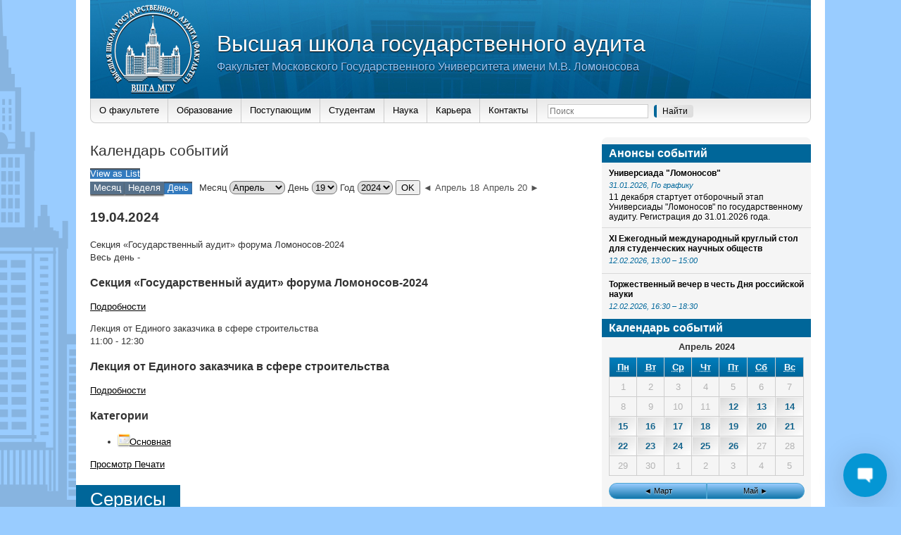

--- FILE ---
content_type: text/html; charset=UTF-8
request_url: http://audit.msu.ru/events-calendar/?q=/about/educational-department/&yr=2024&month=04&dy=19&time=day
body_size: 21325
content:
<!DOCTYPE html>
<html lang="ru-RU" >
<head>	<title>Высшая школа государственного аудита — Календарь событий</title>
    <base href="http://audit.msu.ru">
	<meta charset="utf-8">
	<meta name="keywords" content="Высшая, школа, государственного, аудита, госаудит, вшга, ВШГА, гос аудит, МГУ, факультет">
    <link rel="shortcut icon" href="wp-content/themes/audit/images/icon.gif">
        <script src="wp-content/themes/audit/js/jquery-3.2.1.min.js"></script>
	<script src="wp-content/themes/audit/js/jquery.placeholder.min.js"></script>
	<script>$(function(){$('input[placeholder]').placeholder();});</script>
	
	<script src="wp-content/themes/audit/js/jquery.form.js"></script>
	<link href="wp-content/themes/audit/js/jquery-upload-file-master/uploadfile.css" rel="stylesheet">
	<script src="wp-content/themes/audit/js/jquery-upload-file-master/jquery.uploadfile.min.js"></script>
	
	<link href="wp-content/themes/audit/css/desktop.css" rel="stylesheet">
	
	<script src="wp-content/themes/audit/js/platform.js"></script>
	
	<script src="wp-content/themes/audit/js/audit_drop_block.js"></script>
	
	<script src="wp-content/themes/audit/js/audit.js"></script>
	
    <!-- Yandex.Metrika counter -->
    <script type="text/javascript">
        (function (d, w, c) {
            (w[c] = w[c] || []).push(function() {
                try {
                    w.yaCounter7051846 = new Ya.Metrika({id:7051846,
                        webvisor:true,
                        clickmap:true,
                        trackLinks:true,
                        accurateTrackBounce:true,
                        trackHash:true});
                } catch(e) { }
            });

            var n = d.getElementsByTagName("script")[0],
                s = d.createElement("script"),
                f = function () { n.parentNode.insertBefore(s, n); };
            s.type = "text/javascript";
            s.async = true;
            s.src = (d.location.protocol == "https:" ? "https:" : "http:") + "//mc.yandex.ru/metrika/watch.js";

            if (w.opera == "[object Opera]") {
                d.addEventListener("DOMContentLoaded", f, false);
            } else { f(); }
        })(document, window, "yandex_metrika_callbacks");
    </script>
    <noscript><div><img src="//mc.yandex.ru/watch/7051846" style="position:absolute; left:-9999px;" alt="" /></div></noscript>
    <!-- /Yandex.Metrika counter -->

	  <link rel='dns-prefetch' href='//www.google.com' />
<link rel='dns-prefetch' href='//s.w.org' />
		<script type="text/javascript">
			window._wpemojiSettings = {"baseUrl":"https:\/\/s.w.org\/images\/core\/emoji\/11\/72x72\/","ext":".png","svgUrl":"https:\/\/s.w.org\/images\/core\/emoji\/11\/svg\/","svgExt":".svg","source":{"concatemoji":"http:\/\/audit.msu.ru\/wp-includes\/js\/wp-emoji-release.min.js?ver=4.9.26"}};
			!function(e,a,t){var n,r,o,i=a.createElement("canvas"),p=i.getContext&&i.getContext("2d");function s(e,t){var a=String.fromCharCode;p.clearRect(0,0,i.width,i.height),p.fillText(a.apply(this,e),0,0);e=i.toDataURL();return p.clearRect(0,0,i.width,i.height),p.fillText(a.apply(this,t),0,0),e===i.toDataURL()}function c(e){var t=a.createElement("script");t.src=e,t.defer=t.type="text/javascript",a.getElementsByTagName("head")[0].appendChild(t)}for(o=Array("flag","emoji"),t.supports={everything:!0,everythingExceptFlag:!0},r=0;r<o.length;r++)t.supports[o[r]]=function(e){if(!p||!p.fillText)return!1;switch(p.textBaseline="top",p.font="600 32px Arial",e){case"flag":return s([55356,56826,55356,56819],[55356,56826,8203,55356,56819])?!1:!s([55356,57332,56128,56423,56128,56418,56128,56421,56128,56430,56128,56423,56128,56447],[55356,57332,8203,56128,56423,8203,56128,56418,8203,56128,56421,8203,56128,56430,8203,56128,56423,8203,56128,56447]);case"emoji":return!s([55358,56760,9792,65039],[55358,56760,8203,9792,65039])}return!1}(o[r]),t.supports.everything=t.supports.everything&&t.supports[o[r]],"flag"!==o[r]&&(t.supports.everythingExceptFlag=t.supports.everythingExceptFlag&&t.supports[o[r]]);t.supports.everythingExceptFlag=t.supports.everythingExceptFlag&&!t.supports.flag,t.DOMReady=!1,t.readyCallback=function(){t.DOMReady=!0},t.supports.everything||(n=function(){t.readyCallback()},a.addEventListener?(a.addEventListener("DOMContentLoaded",n,!1),e.addEventListener("load",n,!1)):(e.attachEvent("onload",n),a.attachEvent("onreadystatechange",function(){"complete"===a.readyState&&t.readyCallback()})),(n=t.source||{}).concatemoji?c(n.concatemoji):n.wpemoji&&n.twemoji&&(c(n.twemoji),c(n.wpemoji)))}(window,document,window._wpemojiSettings);
		</script>
		<style type="text/css">
img.wp-smiley,
img.emoji {
	display: inline !important;
	border: none !important;
	box-shadow: none !important;
	height: 1em !important;
	width: 1em !important;
	margin: 0 .07em !important;
	vertical-align: -0.1em !important;
	background: none !important;
	padding: 0 !important;
}
</style>
<link rel='stylesheet' id='cnss_font_awesome_css-css'  href='http://audit.msu.ru/wp-content/plugins/easy-social-icons/css/font-awesome/css/all.min.css?ver=5.7.2' type='text/css' media='all' />
<link rel='stylesheet' id='cnss_font_awesome_v4_shims-css'  href='http://audit.msu.ru/wp-content/plugins/easy-social-icons/css/font-awesome/css/v4-shims.min.css?ver=5.7.2' type='text/css' media='all' />
<link rel='stylesheet' id='cnss_css-css'  href='http://audit.msu.ru/wp-content/plugins/easy-social-icons/css/cnss.css?ver=1.0' type='text/css' media='all' />
<link rel='stylesheet' id='dashicons-css'  href='http://audit.msu.ru/wp-includes/css/dashicons.min.css?ver=4.9.26' type='text/css' media='all' />
<link rel='stylesheet' id='theme-my-login-css'  href='http://audit.msu.ru/wp-content/plugins/theme-my-login/theme-my-login.css?ver=6.4.10' type='text/css' media='all' />
<link rel='stylesheet' id='wplc-admin-style-emoji-css'  href='http://audit.msu.ru/wp-content/plugins/wp-live-chat-support/js/vendor/wdt-emoji/wdt-emoji-bundle.css?ver=8.1.7' type='text/css' media='all' />
<link rel='stylesheet' id='wplc-user-pro-styles-css'  href='http://audit.msu.ru/wp-content/plugins/wp-live-chat-support/css/wplc_styles_pro.css?ver=4.9.26' type='text/css' media='all' />
<link rel='stylesheet' id='seraph-pds-MathJax-CHtml-css'  href='http://audit.msu.ru/wp-content/plugins/seraphinite-post-docx-source/Ext/MathJax/CHtml.css?ver=2.3.5' type='text/css' media='all' />
<link rel='stylesheet' id='wplc-font-awesome-css'  href='http://audit.msu.ru/wp-content/plugins/wp-live-chat-support/css/fontawesome-all.min.css?ver=8.1.7' type='text/css' media='all' />
<link rel='stylesheet' id='wplc-style-css'  href='http://audit.msu.ru/wp-content/plugins/wp-live-chat-support/css/wplcstyle.css?ver=8.1.7' type='text/css' media='all' />
<style id='wplc-style-inline-css' type='text/css'>
#wp-live-chat-header { background:url('http://audit.msu.ru/wp-content/plugins/wp-live-chat-support/images/chaticon.png') no-repeat; background-size: cover; }  #wp-live-chat-header.active { background:url('http://audit.msu.ru/wp-content/plugins/wp-live-chat-support/images/iconCloseRetina.png') no-repeat; background-size: cover; } #wp-live-chat-4 { background:url('http://audit.msu.ru/wp-content/plugins/wp-live-chat-support/images/bg/cloudy.jpg') repeat; background-size: cover; }
</style>
<link rel='stylesheet' id='wplc-theme-palette-default-css'  href='http://audit.msu.ru/wp-content/plugins/wp-live-chat-support/css/themes/theme-default.css?ver=8.1.7' type='text/css' media='all' />
<link rel='stylesheet' id='wplc-theme-modern-css'  href='http://audit.msu.ru/wp-content/plugins/wp-live-chat-support/css/themes/modern.css?ver=8.1.7' type='text/css' media='all' />
<link rel='stylesheet' id='wplc-theme-position-css'  href='http://audit.msu.ru/wp-content/plugins/wp-live-chat-support/css/themes/position-bottom-right.css?ver=8.1.7' type='text/css' media='all' />
<link rel='stylesheet' id='wplc-gutenberg-template-styles-user-css'  href='http://audit.msu.ru/wp-content/plugins/wp-live-chat-support/includes/blocks/wplc-chat-box/wplc_gutenberg_template_styles.css?ver=8.1.7' type='text/css' media='all' />
<link rel='stylesheet' id='wp-polls-css'  href='http://audit.msu.ru/wp-content/plugins/wp-polls/polls-css.css?ver=2.75.2' type='text/css' media='all' />
<style id='wp-polls-inline-css' type='text/css'>
.wp-polls .pollbar {
	margin: 1px;
	font-size: 6px;
	line-height: 8px;
	height: 8px;
	background-image: url('http://audit.msu.ru/wp-content/plugins/wp-polls/images/default/pollbg.gif');
	border: 1px solid #c8c8c8;
}

</style>
<link rel='stylesheet' id='wp-pagenavi-css'  href='http://audit.msu.ru/wp-content/plugins/wp-pagenavi/pagenavi-css.css?ver=2.70' type='text/css' media='all' />
<link rel='stylesheet' id='wp-lightbox-2.min.css-css'  href='http://audit.msu.ru/wp-content/plugins/wp-lightbox-2/styles/lightbox.min.ru_RU.css?ver=1.3.4' type='text/css' media='all' />
<link rel='stylesheet' id='student_council_elections_css-css'  href='http://audit.msu.ru/wp-content/themes/audit/student_council_elections/css/output.css?ver=4.9.26' type='text/css' media='all' />
<link rel='stylesheet' id='datetimepicker_style-css'  href='http://audit.msu.ru/wp-content/themes/audit/js/datetimepicker-master/jquery.datetimepicker.css?ver=4.9.26' type='text/css' media='all' />
<link rel='stylesheet' id='audit_personal_account_css-css'  href='http://audit.msu.ru/wp-content/themes/audit/personal_account/personal_account.css?ver=4.9.26' type='text/css' media='all' />
<script type='text/javascript' src='http://audit.msu.ru/wp-includes/js/jquery/jquery.js?ver=1.12.4'></script>
<script type='text/javascript' src='http://audit.msu.ru/wp-includes/js/jquery/jquery-migrate.min.js?ver=1.4.1'></script>
<script type='text/javascript' src='http://audit.msu.ru/wp-content/plugins/easy-social-icons/js/cnss.js?ver=1.0'></script>
<script type='text/javascript'>
/* <![CDATA[ */
var wplc_datetime_format = {"date_format":"d.m.Y","time_format":"H:i"};
var tcx_api_key = "78517d8456d60ed59a429e81f482e529";
var wplc_guid = "f94ff6c3300027c8d52bea8c8269fdb4a2e77848";
/* ]]> */
</script>
<script type='text/javascript' src='http://audit.msu.ru/wp-content/plugins/wp-live-chat-support/js/wplc_server.js?ver=8.1.7'></script>
<script type='text/javascript' src='http://audit.msu.ru/wp-content/plugins/wp-live-chat-support/js/vendor/wdt-emoji/wdt-emoji-concat.min.js?ver=8.1.7'></script>
<script type='text/javascript' src='http://audit.msu.ru/wp-content/plugins/seraphinite-post-docx-source/View.js?pk=Base&#038;ver=2.3.5'></script>
<script type='text/javascript' src='https://www.google.com/recaptcha/api.js?hl=ru-RU&#038;ver=4.9.26'></script>
<script type='text/javascript' src='http://audit.msu.ru/wp-content/plugins/theme-my-login/modules/themed-profiles/themed-profiles.js?ver=4.9.26'></script>
<script type='text/javascript' src='http://audit.msu.ru/wp-content/themes/audit/js/jquery.confirm.min.js?ver=4.9.26'></script>
<script type='text/javascript' src='http://audit.msu.ru/wp-content/themes/audit/section/ajax.js?ver=4.9.26'></script>
<script type='text/javascript' src='http://audit.msu.ru/wp-content/themes/audit/student_council_elections/js/js.js?ver=4.9.26'></script>
<script type='text/javascript' src='http://audit.msu.ru/wp-content/themes/audit/js/datetimepicker-master/build/jquery.datetimepicker.full.min.js?ver=4.9.26'></script>
<script type='text/javascript' src='http://audit.msu.ru/wp-content/themes/audit/personal_account/personal_account.js?ver=4.9.26'></script>
<link rel='https://api.w.org/' href='http://audit.msu.ru/wp-json/' />
<link rel="EditURI" type="application/rsd+xml" title="RSD" href="http://audit.msu.ru/xmlrpc.php?rsd" />
<link rel="wlwmanifest" type="application/wlwmanifest+xml" href="http://audit.msu.ru/wp-includes/wlwmanifest.xml" /> 
<meta name="generator" content="WordPress 4.9.26" />
<link rel="canonical" href="http://audit.msu.ru/events-calendar/" />
<link rel='shortlink' href='http://audit.msu.ru/?p=3660' />
<link rel="alternate" type="application/json+oembed" href="http://audit.msu.ru/wp-json/oembed/1.0/embed?url=http%3A%2F%2Faudit.msu.ru%2Fevents-calendar%2F" />
<link rel="alternate" type="text/xml+oembed" href="http://audit.msu.ru/wp-json/oembed/1.0/embed?url=http%3A%2F%2Faudit.msu.ru%2Fevents-calendar%2F&#038;format=xml" />
<style type="text/css">
		ul.cnss-social-icon li.cn-fa-icon a:hover{opacity: 0.7!important;color:#ffffff!important;}
		</style>  <script type="text/javascript">
    var wplc_ajaxurl = 'http://audit.msu.ru/wp-admin/admin-ajax.php';
    var wplc_nonce = '9949369fec';
  </script>
  <!-- Yandex.Metrika counter by Yandex Metrica Plugin -->
<script type="text/javascript" >
    (function(m,e,t,r,i,k,a){m[i]=m[i]||function(){(m[i].a=m[i].a||[]).push(arguments)};
        m[i].l=1*new Date();k=e.createElement(t),a=e.getElementsByTagName(t)[0],k.async=1,k.src=r,a.parentNode.insertBefore(k,a)})
    (window, document, "script", "https://mc.yandex.ru/metrika/tag.js", "ym");

    ym(71179063, "init", {
        id:71179063,
        clickmap:true,
        trackLinks:true,
        accurateTrackBounce:false,
        webvisor:true,
	        });
</script>
<noscript><div><img src="https://mc.yandex.ru/watch/71179063" style="position:absolute; left:-9999px;" alt="" /></div></noscript>
<!-- /Yandex.Metrika counter -->
<!-- wp thread comment 1.4.9.4.002 -->
<style type="text/css" media="screen">
.editComment, .editableComment, .textComment{
	display: inline;
}
.comment-childs{
	border: 1px solid #999;
	margin: 5px 2px 2px 4px;
	padding: 4px 2px 2px 4px;
	background-color: white;
}
.chalt{
	background-color: #E2E2E2;
}
#newcomment{
	border:1px dashed #777;width:90%;
}
#newcommentsubmit{
	color:red;
}
.adminreplycomment{
	border:1px dashed #777;
	width:99%;
	margin:4px;
	padding:4px;
}
.mvccls{
	color: #999;
}
			
</style>
</head>
<body>
    <div id="container-2">
        <div id="container-4">
            <div id="top">
                <div id="top-left-left">
                    <a href="http://audit.msu.ru">
                        <img id="main-logo" src="wp-content/themes/audit/images/logo-main.png" alt="">
                    </a>
                </div>
                <div id="top-left">
                    <a href="http://audit.msu.ru">
                        <h1>Высшая школа государственного аудита</h1>
                        <h2>Факультет Московского Государственного Университета имени М.В. Ломоносова</h2>
                    </a>
                </div>
                <div id="top-right">
                                </div>
            </div>
                <div id="menu">
            
				<ul class="main_menu">
					<li id="menu-item-4306" class="main_menu_button menu-item menu-item-type-custom menu-item-object-custom menu-item-has-children menu-item-4306"><a>О факультете</a>
<ul class="sub-menu">
	<li id="menu-item-4301" class="menu-item menu-item-type-post_type menu-item-object-page menu-item-4301"><a href="http://audit.msu.ru/about/faculty/">О факультете</a></li>
	<li id="menu-item-13207" class="menu-item menu-item-type-post_type menu-item-object-page menu-item-13207"><a href="http://audit.msu.ru/about/dekan/">Декан</a></li>
	<li id="menu-item-4303" class="menu-item menu-item-type-post_type menu-item-object-page menu-item-4303"><a href="http://audit.msu.ru/about/kafedra-gosudarstvennogo-audita/">Кафедра государственного аудита</a></li>
	<li id="menu-item-4304" class="menu-item menu-item-type-post_type menu-item-object-page menu-item-4304"><a href="http://audit.msu.ru/about/kafedra-pravovih-disciplin/">Кафедра правовых дисциплин</a></li>
	<li id="menu-item-4305" class="menu-item menu-item-type-post_type menu-item-object-page menu-item-4305"><a href="http://audit.msu.ru/about/kafedra-gosudarstvennih-i-municipalnih-finansov/">Кафедра государственных и муниципальных финансов</a></li>
	<li id="menu-item-4307" class="menu-item menu-item-type-post_type menu-item-object-page menu-item-4307"><a href="http://audit.msu.ru/about/kafedra-ekonomicheskih-i-finansovih-rassledovaniy/">Кафедра экономических и финансовых расследований</a></li>
	<li id="menu-item-6680" class="menu-item menu-item-type-post_type menu-item-object-page menu-item-6680"><a href="http://audit.msu.ru/about/kafedra-kompyuternogo-prava-i-informatsionnoj-bezopasnosti/">Кафедра компьютерного права и информационной безопасности</a></li>
	<li id="menu-item-4308" class="menu-item menu-item-type-post_type menu-item-object-page menu-item-4308"><a href="http://audit.msu.ru/about/educational-department/">Учебный отдел</a></li>
	<li id="menu-item-10733" class="menu-item menu-item-type-post_type menu-item-object-page menu-item-10733"><a href="http://audit.msu.ru/materialno-tehnicheskoe-obespechenie/">Материально-техническое обеспечение</a></li>
</ul>
</li>
<li id="menu-item-4317" class="main_menu_button menu-item menu-item-type-custom menu-item-object-custom menu-item-has-children menu-item-4317"><a>Образование</a>
<ul class="sub-menu">
	<li id="menu-item-4320" class="menu-item menu-item-type-post_type menu-item-object-page menu-item-4320"><a href="http://audit.msu.ru/education/bachelor/">Бакалавриат</a></li>
	<li id="menu-item-4323" class="menu-item menu-item-type-post_type menu-item-object-page menu-item-4323"><a href="http://audit.msu.ru/education/master/">Магистратура</a></li>
	<li id="menu-item-11871" class="menu-item menu-item-type-post_type menu-item-object-page menu-item-11871"><a href="http://audit.msu.ru/science/aspirantura/">Аспирантура</a></li>
	<li id="menu-item-13853" class="menu-item menu-item-type-custom menu-item-object-custom menu-item-13853"><a href="https://dpo.audit.msu.ru/">Допобразование</a></li>
	<li id="menu-item-16916" class="menu-item menu-item-type-custom menu-item-object-custom menu-item-16916"><a href="http://audit.msu.ru/other/annotations-economics-bachelor/">Программы дисциплин</a></li>
</ul>
</li>
<li id="menu-item-4309" class="main_menu_button menu-item menu-item-type-custom menu-item-object-custom menu-item-has-children menu-item-4309"><a>Поступающим</a>
<ul class="sub-menu">
	<li id="menu-item-4526" class="menu-item menu-item-type-post_type menu-item-object-post menu-item-4526"><a href="http://audit.msu.ru/selection_committee/plan-priema-studentov/">План приема студентов</a></li>
	<li id="menu-item-4527" class="menu-item menu-item-type-post_type menu-item-object-page menu-item-4527"><a href="http://audit.msu.ru/selection_committee/">Приёмная комиссия</a></li>
	<li id="menu-item-4525" class="menu-item menu-item-type-post_type menu-item-object-post menu-item-4525"><a href="http://audit.msu.ru/selection_committee/bakalavriat/">Бакалавриат</a></li>
	<li id="menu-item-4524" class="menu-item menu-item-type-post_type menu-item-object-post menu-item-4524"><a href="http://audit.msu.ru/selection_committee/magistratura/">Магистратура</a></li>
	<li id="menu-item-4324" class="menu-item menu-item-type-post_type menu-item-object-page menu-item-4324"><a href="http://audit.msu.ru/education/postgraduate-study/">Аспирантура</a></li>
	<li id="menu-item-4523" class="menu-item menu-item-type-post_type menu-item-object-post menu-item-4523"><a href="http://audit.msu.ru/selection_committee/perevod-iz-drugih-vuzov/">Восстановление</a></li>
	<li id="menu-item-9383" class="menu-item menu-item-type-post_type menu-item-object-page menu-item-9383"><a href="http://audit.msu.ru/obshhezhitiya/">Общежитие</a></li>
	<li id="menu-item-14335" class="menu-item menu-item-type-custom menu-item-object-custom menu-item-14335"><a href="https://dpo.audit.msu.ru/coursesforundergrads/">Подготовительные курсы</a></li>
	<li id="menu-item-4316" class="menu-item menu-item-type-post_type menu-item-object-page menu-item-4316"><a href="http://audit.msu.ru/digital-reception/">Электронная приемная</a></li>
</ul>
</li>
<li id="menu-item-4486" class="main_menu_button menu-item menu-item-type-custom menu-item-object-custom menu-item-has-children menu-item-4486"><a>Студентам</a>
<ul class="sub-menu">
	<li id="menu-item-10827" class="menu-item menu-item-type-post_type menu-item-object-page menu-item-10827"><a href="http://audit.msu.ru/for-students/raspisanie-zanyatij/">Расписание занятий</a></li>
	<li id="menu-item-4484" class="menu-item menu-item-type-post_type menu-item-object-page menu-item-4484"><a href="http://audit.msu.ru/for-students/attestaciya/">Аттестация студентов</a></li>
	<li id="menu-item-4322" class="menu-item menu-item-type-post_type menu-item-object-page menu-item-4322"><a href="http://audit.msu.ru/education/students-practice/">Практика студентов</a></li>
	<li id="menu-item-11508" class="menu-item menu-item-type-post_type menu-item-object-page menu-item-11508"><a href="http://audit.msu.ru/for-students/mezhfakultetskie-kursy/">Межфакультетские курсы</a></li>
	<li id="menu-item-4485" class="menu-item menu-item-type-post_type menu-item-object-page menu-item-4485"><a href="http://audit.msu.ru/for-students/perevod-na-byudzhetnuyu-formu-obucheniya/">Перевод на бюджетные места</a></li>
	<li id="menu-item-4569" class="menu-item menu-item-type-post_type menu-item-object-page menu-item-4569"><a href="http://audit.msu.ru/for-students/stipendialnaya-komissiya/">Стипендиальная комиссия</a></li>
	<li id="menu-item-5910" class="menu-item menu-item-type-post_type menu-item-object-page menu-item-5910"><a href="http://audit.msu.ru/for-students/student-life/">Студенческий совет</a></li>
	<li id="menu-item-10878" class="menu-item menu-item-type-post_type menu-item-object-page menu-item-10878"><a href="http://audit.msu.ru/for-students/universiada-lomonosov/">Универсиада &#171;Ломоносов&#187;</a></li>
	<li id="menu-item-14025" class="menu-item menu-item-type-post_type menu-item-object-page menu-item-14025"><a href="http://audit.msu.ru/for-students/inostrannym-studentam/">Иностранным студентам</a></li>
	<li id="menu-item-5811" class="menu-item menu-item-type-post_type menu-item-object-page menu-item-5811"><a href="http://audit.msu.ru/for-students/studencheskaya-gazeta/">Студенческая газета</a></li>
	<li id="menu-item-4912" class="menu-item menu-item-type-taxonomy menu-item-object-category menu-item-4912"><a href="http://audit.msu.ru/studencheskaya-zhizn/">Студенческая жизнь</a></li>
</ul>
</li>
<li id="menu-item-4329" class="main_menu_button menu-item menu-item-type-custom menu-item-object-custom menu-item-has-children menu-item-4329"><a>Наука</a>
<ul class="sub-menu">
	<li id="menu-item-4330" class="menu-item menu-item-type-post_type menu-item-object-page menu-item-4330"><a href="http://audit.msu.ru/science/dissertation-council/">Диссертационный совет</a></li>
	<li id="menu-item-4332" class="menu-item menu-item-type-post_type menu-item-object-page menu-item-4332"><a href="http://audit.msu.ru/science/scientific-activities/">Научные мероприятия</a></li>
	<li id="menu-item-5134" class="menu-item menu-item-type-post_type menu-item-object-page menu-item-5134"><a href="http://audit.msu.ru/science/scientific-publication/">Научные издания</a></li>
	<li id="menu-item-4331" class="menu-item menu-item-type-post_type menu-item-object-page menu-item-4331"><a href="http://audit.msu.ru/science/student-scientific-society/">Студенческое научное общество</a></li>
	<li id="menu-item-4428" class="menu-item menu-item-type-taxonomy menu-item-object-category menu-item-4428"><a href="http://audit.msu.ru/student-scientific-events/">Студенческие научные мероприятия</a></li>
	<li id="menu-item-4437" class="menu-item menu-item-type-taxonomy menu-item-object-category menu-item-4437"><a href="http://audit.msu.ru/news_sno/">Новости СНО</a></li>
</ul>
</li>
<li id="menu-item-4318" class="main_menu_button menu-item menu-item-type-custom menu-item-object-custom menu-item-has-children menu-item-4318"><a>Карьера</a>
<ul class="sub-menu">
	<li id="menu-item-18158" class="menu-item menu-item-type-post_type menu-item-object-page menu-item-18158"><a href="http://audit.msu.ru/career/upravlenie-kareroj/">Управление карьерой</a></li>
	<li id="menu-item-4327" class="menu-item menu-item-type-post_type menu-item-object-page menu-item-4327"><a href="http://audit.msu.ru/career/job-placement/">Трудоустройство</a></li>
	<li id="menu-item-4328" class="menu-item menu-item-type-post_type menu-item-object-page menu-item-4328"><a href="http://audit.msu.ru/career/club-of-the-graduates/">Клуб выпускников</a></li>
</ul>
</li>
<li id="menu-item-4319" class="menu-item menu-item-type-post_type menu-item-object-page menu-item-has-children menu-item-4319"><a href="http://audit.msu.ru/contacts/">Контакты</a>
<ul class="sub-menu">
	<li id="menu-item-9917" class="menu-item menu-item-type-post_type menu-item-object-page menu-item-9917"><a href="http://audit.msu.ru/contacts/">Контакты</a></li>
	<li id="menu-item-5551" class="menu-item menu-item-type-post_type menu-item-object-page menu-item-5551"><a href="http://audit.msu.ru/feedback-form/">Форма обратной связи</a></li>
</ul>
</li>

				</ul>
			                        <form id="searchform" method="get" action="http://audit.msu.ru">
                <input class="search-text" type="text" name="s" id="s" placeholder="Поиск" />
                <input class="search-submit" type="submit" id="searchsubmit" name="Submit" value="Найти" />
            </form>
            <div class="google_site_translator">
                <div id="google_translate_element"></div>
                <script type="text/javascript">
                    function googleTranslateElementInit() {
                        new google.translate.TranslateElement({
                            pageLanguage: 'ru',
                            includedLanguages: 'en',
                            layout: google.translate.TranslateElement.InlineLayout.SIMPLE
                        }, 'google_translate_element');
                    }
                </script>
                <script type="text/javascript" src="//translate.google.com/translate_a/element.js?cb=googleTranslateElementInit"></script>
            </div>
        </div>
                <div id="content">
                        <div class="maintop">
	<h2>
		Календарь событий	</h2>
</div>
<div class="maincontent maincontent-page">
	
<div id="my-calendar" class="mc-main mcjs listjs gridjs minijs ajaxjs list day my-calendar" aria-live='assertive' aria-atomic='true' aria-relevant='additions'><div class='mcjs list day'><div class="my-calendar-header"><div class='mc-format'><span class='mc-active list'><span class="maybe-hide">View as </span>List</span></div><div class='mc-time'><a href='http://audit.msu.ru/events-calendar/?q=/about/educational-department/&yr=2024&month=04&dy=19&time=month' class='month mcajax'>Месяц</a><a href='http://audit.msu.ru/events-calendar/?q=/about/educational-department/&yr=2024&time=week&dy=15&month=04' class='week mcajax'>Неделя</a><span class='mc-active day'>День</span></div><div class="my-calendar-date-switcher"><form action="http://audit.msu.ru/events-calendar/" method="get"><div><input type="hidden" name="cid" value="my-calendar" /><input type="hidden" name="q" value="/about/educational-department/" /><input type="hidden" name="time" value="day" /> <label class="maybe-hide" for="my-calendar-month">Месяц</label> <select id="my-calendar-month" name="month">
<option value='1'>Январь</option>
<option value='2'>Февраль</option>
<option value='3'>Март</option>
<option value='4' selected='selected'>Апрель</option>
<option value='5'>Май</option>
<option value='6'>Июнь</option>
<option value='7'>Июль</option>
<option value='8'>Август</option>
<option value='9'>Сентябрь</option>
<option value='10'>Октябрь</option>
<option value='11'>Ноябрь</option>
<option value='12'>Декабрь</option>
</select>
 <label class="maybe-hide" for="my-calendar-day">День</label> <select id="my-calendar-day" name="dy">
<option value='1'>1</option>
<option value='2'>2</option>
<option value='3'>3</option>
<option value='4'>4</option>
<option value='5'>5</option>
<option value='6'>6</option>
<option value='7'>7</option>
<option value='8'>8</option>
<option value='9'>9</option>
<option value='10'>10</option>
<option value='11'>11</option>
<option value='12'>12</option>
<option value='13'>13</option>
<option value='14'>14</option>
<option value='15'>15</option>
<option value='16'>16</option>
<option value='17'>17</option>
<option value='18'>18</option>
<option value='19' selected='selected'>19</option>
<option value='20'>20</option>
<option value='21'>21</option>
<option value='22'>22</option>
<option value='23'>23</option>
<option value='24'>24</option>
<option value='25'>25</option>
<option value='26'>26</option>
<option value='27'>27</option>
<option value='28'>28</option>
<option value='29'>29</option>
<option value='30'>30</option>
<option value='31'>31</option>
</select> <label class="maybe-hide" for="my-calendar-year">Год</label> <select id="my-calendar-year" name="yr">
<option value="1970">1970</option>
<option value="1971">1971</option>
<option value="1972">1972</option>
<option value="1973">1973</option>
<option value="1974">1974</option>
<option value="1975">1975</option>
<option value="1976">1976</option>
<option value="1977">1977</option>
<option value="1978">1978</option>
<option value="1979">1979</option>
<option value="1980">1980</option>
<option value="1981">1981</option>
<option value="1982">1982</option>
<option value="1983">1983</option>
<option value="1984">1984</option>
<option value="1985">1985</option>
<option value="1986">1986</option>
<option value="1987">1987</option>
<option value="1988">1988</option>
<option value="1989">1989</option>
<option value="1990">1990</option>
<option value="1991">1991</option>
<option value="1992">1992</option>
<option value="1993">1993</option>
<option value="1994">1994</option>
<option value="1995">1995</option>
<option value="1996">1996</option>
<option value="1997">1997</option>
<option value="1998">1998</option>
<option value="1999">1999</option>
<option value="2000">2000</option>
<option value="2001">2001</option>
<option value="2002">2002</option>
<option value="2003">2003</option>
<option value="2004">2004</option>
<option value="2005">2005</option>
<option value="2006">2006</option>
<option value="2007">2007</option>
<option value="2008">2008</option>
<option value="2009">2009</option>
<option value="2010">2010</option>
<option value="2011">2011</option>
<option value="2012">2012</option>
<option value="2013">2013</option>
<option value="2014">2014</option>
<option value="2015">2015</option>
<option value="2016">2016</option>
<option value="2017">2017</option>
<option value="2018">2018</option>
<option value="2019">2019</option>
<option value="2020">2020</option>
<option value="2021">2021</option>
<option value="2022">2022</option>
<option value="2023">2023</option>
<option value="2024" selected='selected'>2024</option>
<option value="2025">2025</option>
<option value="2026">2026</option>
<option value="2027">2027</option>
<option value="2028">2028</option>
<option value="2029">2029</option>
<option value="2030">2030</option>
</select> <input type="submit" class="button" value="OK" /></div></form></div>
		<div class="my-calendar-nav">
			<ul>
				<li class="my-calendar-prev"><a href="http://audit.msu.ru/events-calendar/?q=/about/educational-department/&yr=2024&month=04&dy=18&time=day&cid=my-calendar" rel="nofollow" class="mcajax">◄ Апрель 18</a></li><li class="my-calendar-next"><a href="http://audit.msu.ru/events-calendar/?q=/about/educational-department/&yr=2024&month=04&dy=20&time=day&cid=my-calendar" rel="nofollow" class="mcajax">Апрель 20 ►</a></li>
			</ul>
		</div></div>
				<h3 class='mc-single'>19.04.2024</h3>
				<div id="mc-day" class="  past-day past-date has-events author1 mcat_mcat_general"><div id='mc_list_19_574-list' class='mc-mc_list_574 list-event mc_mc_general past-event multidate vevent mc_rel_mcat1'>
<span class="summary"><span class="summary screen-reader-text">Секция «Государственный аудит» форума Ломоносов-2024</span></span><div id='mc_list_19_574-list-details' class='details no-image' role='alert' aria-labelledby='mc_574-title' itemscope itemtype='http://schema.org/Event'>
<meta itemprop='name' content='Секция «Государственный аудит» форума Ломоносов-2024' /><span class="event-time dtstart value-title" title="2024-04-12T00:00:00">Весь день<span class="time-separator"> - </span></span>

<h3 class="event-title">Секция «Государственный аудит» форума Ломоносов-2024</h3>

<div class="sub-details">

<p><a href="http://audit.msu.ru/events-calendar?q=/about/educational-department/&mc_id=574" class="event-link external">Подробности</a></p>
</div>
</div><!--end .details--></div><div id='mc_list_19_581-list' class='mc-mc_list_581 list-event mc_mc_general past-event vevent mc_rel_mcat1'>
<span class="summary"><span class="summary screen-reader-text">Лекция от Единого заказчика в сфере строительства</span></span><div id='mc_list_19_581-list-details' class='details no-image' role='alert' aria-labelledby='mc_581-title' itemscope itemtype='http://schema.org/Event'>
<meta itemprop='name' content='Лекция от Единого заказчика в сфере строительства' /><span class="event-time dtstart value-title" title="2024-04-19T11:00:00">11:00<span class="time-separator"> - </span><span class='end-time dtend value-title' title='2024-04-19T12:30:00'>12:30</span></span>

<h3 class="event-title">Лекция от Единого заказчика в сфере строительства</h3>

<div class="sub-details">

<p><a href="http://audit.msu.ru/events-calendar?q=/about/educational-department/&mc_id=581" class="event-link external">Подробности</a></p>
</div>
</div><!--end .details--></div>
</div>
			</div><div class='mc_bottomnav my-calendar-footer'><div class="category-key"><h3>Категории</h3>
<ul>
<li class="cat_general"><a href="http://audit.msu.ru/events-calendar/?q=/about/educational-department/&#038;yr=2024&#038;month=04&#038;dy=19&#038;time=day&#038;mcat=1" class="mcajax"><span class="category-color-sample"><img src="http://audit.msu.ru/wp-content/plugins/my-calendar/images/icons/event.png" alt="" style="background:#ffffcc;" /></span>Основная</a></li></ul></div><div class='mc-print'><a href='http://audit.msu.ru?q=/about/educational-department/&yr=2024&month=04&dy=19&time=day&href=http%3A%2F%2Faudit.msu.ru%2Fevents-calendar%2F&cid=mc-print-view'><span class="maybe-hide">Просмотр </span>Печати </a></div></div>
</div>
</div>
            
                        <h2 class="main-news">Сервисы</h2>
            <div class="banners">
                <div class="banner"><p><a href="digital-reception/"><img class="alignnone size-full wp-image-622" src="http://audit.msu.ru/wp-content/uploads/2014/09/banner-el-priemnaya.jpg" alt="banner-el-priemnaya" width="160" height="160" srcset="http://audit.msu.ru/wp-content/uploads/2014/09/banner-el-priemnaya.jpg 160w, http://audit.msu.ru/wp-content/uploads/2014/09/banner-el-priemnaya-150x150.jpg 150w" sizes="(max-width: 160px) 100vw, 160px" /></a></p>
</div><div class="banner"><p><a href="selection_committee/"><img class="alignnone wp-image-627 size-full" title="Приемная комиссия" src="http://audit.msu.ru/wp-content/uploads/2014/09/banner-priemnaya-komissiya.jpg" alt="banner-priemnaya-komissiya" width="160" height="160" srcset="http://audit.msu.ru/wp-content/uploads/2014/09/banner-priemnaya-komissiya.jpg 160w, http://audit.msu.ru/wp-content/uploads/2014/09/banner-priemnaya-komissiya-150x150.jpg 150w" sizes="(max-width: 160px) 100vw, 160px" /></a></p>
</div><div class="banner"><p><a title="Расписание занятий" href="http://tt.audit.msu.ru/" target="_blank"><img class="alignnone wp-image-621 size-full" title="Расписание занятий" src="http://audit.msu.ru/wp-content/uploads/2014/09/banner-raspisanie-zanyatii.jpg" alt="banner-raspisanie-zanyatii" width="160" height="160" srcset="http://audit.msu.ru/wp-content/uploads/2014/09/banner-raspisanie-zanyatii.jpg 160w, http://audit.msu.ru/wp-content/uploads/2014/09/banner-raspisanie-zanyatii-150x150.jpg 150w" sizes="(max-width: 160px) 100vw, 160px" /></a></p>
</div><div class="banner"><p><a title="Канал ВШГА на YOUTUBE" href="https://www.youtube.com/channel/UCnUSxFrdwm2G6Irofuxunnw/featured"><img class="alignnone size-full wp-image-624" src="http://audit.msu.ru/wp-content/uploads/2021/09/YT.png" alt="banner-lichnii-kabinet" width="160" height="160" /></a></p>
</div>                <div class="clear">&#160;</div>
            </div>
        </div>



                <div id="sidebar">
                                        <div class="widget_sidebar">
                                <div id="my_calendar_upcoming_widget-2" class="widget_sidebar_block widget_my_calendar_upcoming_widget"><h2 class="widget_sidebar_block_title audit-sidebar-title">Анонсы событий</h2><ul id='upcoming-events-012d0e7ccf3108b85db76899b381a386' class='upcoming-events'>
<li class="future-event mc_mc_general mc-mc_upcoming_661 upcoming-event mc_mc_general future-event mc_rel_mcat1"><a class="events_announcement_block" href="https://confhub.ru/rus/event/10152/">
<h2 class="events_announcement_block_title">Универсиада "Ломоносов"</h2>
<p class="events_announcement_block_datetime">31.01.2026, По графику</p>
<p>11 декабря стартует отборочный этап Универсиады "Ломоносов" по государственному аудиту. Регистрация до 31.01.2026 года.</p>

</a></li>

<li class="future-event mc_mc_general mc-mc_upcoming_664 upcoming-event mc_mc_general future-event mc_rel_mcat1"><a class="events_announcement_block" href="http://audit.msu.ru/events-calendar?q=/about/educational-department/&mc_id=664">
<h2 class="events_announcement_block_title">XI Ежегодный международный круглый стол для студенческих научных обществ</h2>
<p class="events_announcement_block_datetime">12.02.2026, <span class='mc_tb'>13:00</span> <span>&ndash;</span> <span class='mc_te'>15:00</span></p>

</a></li>

<li class="future-event mc_mc_general mc-mc_upcoming_663 upcoming-event mc_mc_general future-event mc_rel_mcat1"><a class="events_announcement_block" href="http://audit.msu.ru/events-calendar?q=/about/educational-department/&mc_id=663">
<h2 class="events_announcement_block_title">Торжественный вечер в честь Дня российской науки</h2>
<p class="events_announcement_block_datetime">12.02.2026, <span class='mc_tb'>16:30</span> <span>&ndash;</span> <span class='mc_te'>18:30</span></p>

</a></li>
</ul></div><div id="my_calendar_mini_widget-2" class="widget_sidebar_block widget_my_calendar_mini_widget"><h2 class="widget_sidebar_block_title audit-sidebar-title">Календарь событий</h2>
<div id="mc_mini_widget-2" class="mc-main mcjs listjs gridjs minijs ajaxjs mini month mc_mini_widget-2" aria-live='assertive' aria-atomic='true' aria-relevant='additions'>
<table class="my-calendar-table">
<caption class="heading my-calendar-month">Апрель 2024 </caption>
<thead>
<tr class='mc-row'>
<th scope="col" class='day-heading mon'><span aria-hidden="true"><abbr title="Понедельник">Пн</abbr></span><span class="screen-reader-text">Понедельник</span></th>
<th scope="col" class='day-heading tues'><span aria-hidden="true"><abbr title="Вторник">Вт</abbr></span><span class="screen-reader-text">Вторник</span></th>
<th scope="col" class='day-heading wed'><span aria-hidden="true"><abbr title="Среда">Ср</abbr></span><span class="screen-reader-text">Среда</span></th>
<th scope="col" class='day-heading thur'><span aria-hidden="true"><abbr title="Четверг">Чт</abbr></span><span class="screen-reader-text">Четверг</span></th>
<th scope="col" class='day-heading fri'><span aria-hidden="true"><abbr title="Пятница">Пт</abbr></span><span class="screen-reader-text">Пятница</span></th>
<th scope="col" class='weekend-heading sat'><span aria-hidden="true"><abbr title="Суббота">Сб</abbr></span><span class="screen-reader-text">Суббота</span></th>
<th scope="col" class='weekend-heading sun'><span aria-hidden="true"><abbr title="Воскресенье">Вс</abbr></span><span class="screen-reader-text">Воскресенье</span></th>

</tr>
</thead>
<tbody><tr class='mc-row'><td  class='no-events   past-day past-date   no-events day-with-date'><span class='mc-date no-events'><span aria-hidden='true'>1</span><span class='screen-reader-text'>01.04.2024</span></span></td>
<td  class='no-events   past-day past-date   no-events day-with-date'><span class='mc-date no-events'><span aria-hidden='true'>2</span><span class='screen-reader-text'>02.04.2024</span></span></td>
<td  class='no-events   past-day past-date   no-events day-with-date'><span class='mc-date no-events'><span aria-hidden='true'>3</span><span class='screen-reader-text'>03.04.2024</span></span></td>
<td  class='no-events   past-day past-date   no-events day-with-date'><span class='mc-date no-events'><span aria-hidden='true'>4</span><span class='screen-reader-text'>04.04.2024</span></span></td>
<td  class='no-events   past-day past-date   no-events day-with-date'><span class='mc-date no-events'><span aria-hidden='true'>5</span><span class='screen-reader-text'>05.04.2024</span></span></td>
<td  class='no-events   past-day past-date weekend  no-events day-with-date'><span class='mc-date no-events'><span aria-hidden='true'>6</span><span class='screen-reader-text'>06.04.2024</span></span></td>
<td  class='no-events   past-day past-date weekend  no-events day-with-date'><span class='mc-date no-events'><span aria-hidden='true'>7</span><span class='screen-reader-text'>07.04.2024</span></span></td>
</tr>
<tr class='mc-row'><td  class='no-events   past-day past-date   no-events day-with-date'><span class='mc-date no-events'><span aria-hidden='true'>8</span><span class='screen-reader-text'>08.04.2024</span></span></td>
<td  class='no-events   past-day past-date   no-events day-with-date'><span class='mc-date no-events'><span aria-hidden='true'>9</span><span class='screen-reader-text'>09.04.2024</span></span></td>
<td  class='no-events   past-day past-date   no-events day-with-date'><span class='mc-date no-events'><span aria-hidden='true'>10</span><span class='screen-reader-text'>10.04.2024</span></span></td>
<td  class='no-events   past-day past-date   no-events day-with-date'><span class='mc-date no-events'><span aria-hidden='true'>11</span><span class='screen-reader-text'>11.04.2024</span></span></td>
<td id='mini-2024-04-12'  class='  past-day past-date   has-events author1 mcat_mcat_general day-with-date'><a href='http://audit.msu.ru/events-calendar?q=/about/educational-department/&time=day&yr=2024&month=04&dy=12&mcat=all' class='mc-date trigger'><span aria-hidden='true'>12</span><span class='screen-reader-text'>12.04.2024</span></a> </td>
<td id='mini-2024-04-13'  class='  past-day past-date weekend  has-events author1 mcat_mcat_general day-with-date'><a href='http://audit.msu.ru/events-calendar?q=/about/educational-department/&time=day&yr=2024&month=04&dy=13&mcat=all' class='mc-date trigger'><span aria-hidden='true'>13</span><span class='screen-reader-text'>13.04.2024</span></a> </td>
<td id='mini-2024-04-14'  class='  past-day past-date weekend  has-events author1 mcat_mcat_general day-with-date'><a href='http://audit.msu.ru/events-calendar?q=/about/educational-department/&time=day&yr=2024&month=04&dy=14&mcat=all' class='mc-date trigger'><span aria-hidden='true'>14</span><span class='screen-reader-text'>14.04.2024</span></a> </td>
</tr>
<tr class='mc-row'><td id='mini-2024-04-15'  class='  past-day past-date   has-events author1 mcat_mcat_general day-with-date'><a href='http://audit.msu.ru/events-calendar?q=/about/educational-department/&time=day&yr=2024&month=04&dy=15&mcat=all' class='mc-date trigger'><span aria-hidden='true'>15</span><span class='screen-reader-text'>15.04.2024</span></a> </td>
<td id='mini-2024-04-16'  class='  past-day past-date   has-events author1 mcat_mcat_general day-with-date'><a href='http://audit.msu.ru/events-calendar?q=/about/educational-department/&time=day&yr=2024&month=04&dy=16&mcat=all' class='mc-date trigger'><span aria-hidden='true'>16</span><span class='screen-reader-text'>16.04.2024</span></a> </td>
<td id='mini-2024-04-17'  class='  past-day past-date   has-events author1 mcat_mcat_general day-with-date'><a href='http://audit.msu.ru/events-calendar?q=/about/educational-department/&time=day&yr=2024&month=04&dy=17&mcat=all' class='mc-date trigger'><span aria-hidden='true'>17</span><span class='screen-reader-text'>17.04.2024</span></a> </td>
<td id='mini-2024-04-18'  class='  past-day past-date   has-events author1 mcat_mcat_general day-with-date'><a href='http://audit.msu.ru/events-calendar?q=/about/educational-department/&time=day&yr=2024&month=04&dy=18&mcat=all' class='mc-date trigger'><span aria-hidden='true'>18</span><span class='screen-reader-text'>18.04.2024</span></a> </td>
<td id='mini-2024-04-19'  class='  past-day past-date   has-events author1 mcat_mcat_general day-with-date'><a href='http://audit.msu.ru/events-calendar?q=/about/educational-department/&time=day&yr=2024&month=04&dy=19&mcat=all' class='mc-date trigger'><span aria-hidden='true'>19</span><span class='screen-reader-text'>19.04.2024</span></a> </td>
<td id='mini-2024-04-20'  class='  past-day past-date weekend  has-events author1 mcat_mcat_general day-with-date'><a href='http://audit.msu.ru/events-calendar?q=/about/educational-department/&time=day&yr=2024&month=04&dy=20&mcat=all' class='mc-date trigger'><span aria-hidden='true'>20</span><span class='screen-reader-text'>20.04.2024</span></a> </td>
<td id='mini-2024-04-21'  class='  past-day past-date weekend  has-events author1 mcat_mcat_general day-with-date'><a href='http://audit.msu.ru/events-calendar?q=/about/educational-department/&time=day&yr=2024&month=04&dy=21&mcat=all' class='mc-date trigger'><span aria-hidden='true'>21</span><span class='screen-reader-text'>21.04.2024</span></a> </td>
</tr>
<tr class='mc-row'><td id='mini-2024-04-22'  class='  past-day past-date   has-events author1 mcat_mcat_general day-with-date'><a href='http://audit.msu.ru/events-calendar?q=/about/educational-department/&time=day&yr=2024&month=04&dy=22&mcat=all' class='mc-date trigger'><span aria-hidden='true'>22</span><span class='screen-reader-text'>22.04.2024</span></a> </td>
<td id='mini-2024-04-23'  class='  past-day past-date   has-events author1 mcat_mcat_general day-with-date'><a href='http://audit.msu.ru/events-calendar?q=/about/educational-department/&time=day&yr=2024&month=04&dy=23&mcat=all' class='mc-date trigger'><span aria-hidden='true'>23</span><span class='screen-reader-text'>23.04.2024</span></a> </td>
<td id='mini-2024-04-24'  class='  past-day past-date   has-events author1 mcat_mcat_general day-with-date'><a href='http://audit.msu.ru/events-calendar?q=/about/educational-department/&time=day&yr=2024&month=04&dy=24&mcat=all' class='mc-date trigger'><span aria-hidden='true'>24</span><span class='screen-reader-text'>24.04.2024</span></a> </td>
<td id='mini-2024-04-25'  class='  past-day past-date   has-events author1 mcat_mcat_general day-with-date'><a href='http://audit.msu.ru/events-calendar?q=/about/educational-department/&time=day&yr=2024&month=04&dy=25&mcat=all' class='mc-date trigger'><span aria-hidden='true'>25</span><span class='screen-reader-text'>25.04.2024</span></a> </td>
<td id='mini-2024-04-26'  class='  past-day past-date   has-events author1 mcat_mcat_general day-with-date'><a href='http://audit.msu.ru/events-calendar?q=/about/educational-department/&time=day&yr=2024&month=04&dy=26&mcat=all' class='mc-date trigger'><span aria-hidden='true'>26</span><span class='screen-reader-text'>26.04.2024</span></a> </td>
<td  class='no-events   past-day past-date weekend  no-events day-with-date'><span class='mc-date no-events'><span aria-hidden='true'>27</span><span class='screen-reader-text'>27.04.2024</span></span></td>
<td  class='no-events   past-day past-date weekend  no-events day-with-date'><span class='mc-date no-events'><span aria-hidden='true'>28</span><span class='screen-reader-text'>28.04.2024</span></span></td>
</tr>
<tr class='mc-row'><td  class='no-events   past-day past-date   no-events day-with-date'><span class='mc-date no-events'><span aria-hidden='true'>29</span><span class='screen-reader-text'>29.04.2024</span></span></td>
<td  class='no-events   past-day past-date   no-events day-with-date'><span class='mc-date no-events'><span aria-hidden='true'>30</span><span class='screen-reader-text'>30.04.2024</span></span></td>
<td  class='no-events   past-day past-date  nextmonth no-events day-with-date'><span class='mc-date no-events'><span aria-hidden='true'>1</span><span class='screen-reader-text'>01.05.2024</span></span></td>
<td  class='no-events   past-day past-date  nextmonth no-events day-with-date'><span class='mc-date no-events'><span aria-hidden='true'>2</span><span class='screen-reader-text'>02.05.2024</span></span></td>
<td  class='no-events   past-day past-date  nextmonth no-events day-with-date'><span class='mc-date no-events'><span aria-hidden='true'>3</span><span class='screen-reader-text'>03.05.2024</span></span></td>
<td  class='no-events   past-day past-date weekend nextmonth no-events day-with-date'><span class='mc-date no-events'><span aria-hidden='true'>4</span><span class='screen-reader-text'>04.05.2024</span></span></td>
<td  class='no-events   past-day past-date weekend nextmonth no-events day-with-date'><span class='mc-date no-events'><span aria-hidden='true'>5</span><span class='screen-reader-text'>05.05.2024</span></span></td>
</tr>

</tbody>
</table><div class='mc_bottomnav my-calendar-footer'>
		<div class="my-calendar-nav">
			<ul>
				<li class="my-calendar-prev"><a href="http://audit.msu.ru/events-calendar/?q=/about/educational-department/&yr=2024&month=3&dy&time=day&cid=mc_mini_widget-2" rel="nofollow" class="mcajax">◄ Март</a></li><li class="my-calendar-next"><a href="http://audit.msu.ru/events-calendar/?q=/about/educational-department/&yr=2024&month=5&dy&time=day&cid=mc_mini_widget-2" rel="nofollow" class="mcajax">Май ►</a></li>
			</ul>
		</div></div>
</div></div><div id="text-2" class="widget_sidebar_block widget_text">			<div class="textwidget"><a title="Научный календарь" href="http://audit.msu.ru/lomonosov-sci-events/"><img src="http://audit.msu.ru/wp-content/uploads/2016/06/nauka-34.jpg"></a></div>
		</div>
				<div id="auditcat-3" class="widget_sidebar_block widget_auditcat">
					<h2 class="widget_sidebar_block_title audit-sidebar-title"><a class="title_link" title="Все объявления" href="http://audit.msu.ru/ads">Объявления</a></h2>
			<a class="sidebar-sub-block" href="http://audit.msu.ru/obyavleniya/profilaktika-grippa-i-orvi/" title="Профилактика гриппа и ОРВИ"><h2>Профилактика гриппа и ОРВИ</h2><p>Информационные материалы Роспотребнадзора, направленные на повышение уровня санитарно-эпидемиологической культуры населения, укрепление здоровья, профилактику гриппа и ОРВИ.</p></a><div class="line5"></div><a class="sidebar-sub-block" href="http://audit.msu.ru/obyavleniya/studencheskij-pravovoj-onlajn-kvest/" title="Студенческий правовой онлайн-квест «База &#8212; наше всё!»"><h2>Студенческий правовой онлайн-квест «База &#8212; наше всё!»</h2><p>С 1 сентября по 1 декабря на сайте КонсультантПлюс тебя ждет увлекательное путешествие в мир законов сквозь призму мудрости великих философов.</p></a><div class="line5"></div><a class="sidebar-sub-block" href="http://audit.msu.ru/obyavleniya/turnir-po-badmintonu/" title="Турнир по бадминтону"><h2>Турнир по бадминтону</h2><p>Открыт прием заявок на турнир по бадминтону среди студентов, преподавателей и выпускников Высшей школы государственного аудита!</p></a></div>
				<div id="auditcat-2" class="widget_sidebar_block widget_auditcat">
					<h2 class="widget_sidebar_block_title audit-sidebar-title"><a class="title_link" title="Фотоархив" href="http://audit.msu.ru/photoarchive">Фото</a></h2>
			<a class="sidebar-sub-block" href="http://audit.msu.ru/photo/starostat-mgu/" title="Старостат МГУ"><h2>Старостат МГУ</h2><img width="960" height="640" src="http://audit.msu.ru/wp-content/uploads/2025/12/image-08-12-25-03-40.png" class="attachment-post-thumbnail size-post-thumbnail wp-post-image" alt="" srcset="http://audit.msu.ru/wp-content/uploads/2025/12/image-08-12-25-03-40.png 960w, http://audit.msu.ru/wp-content/uploads/2025/12/image-08-12-25-03-40-400x267.png 400w, http://audit.msu.ru/wp-content/uploads/2025/12/image-08-12-25-03-40-700x467.png 700w" sizes="(max-width: 960px) 100vw, 960px" /><p>3 декабря в рамках II Недели Старостата МГУ прошел тренинг «Антидот от выгорания» для старост младших курсов.</p></a><div class="line5"></div><a class="sidebar-sub-block" href="http://audit.msu.ru/photo/20481/" title="Встреча партнёров "><h2>Встреча партнёров </h2><img width="4032" height="3024" src="http://audit.msu.ru/wp-content/uploads/2025/11/IMG_3646.jpg" class="attachment-post-thumbnail size-post-thumbnail wp-post-image" alt="" srcset="http://audit.msu.ru/wp-content/uploads/2025/11/IMG_3646.jpg 4032w, http://audit.msu.ru/wp-content/uploads/2025/11/IMG_3646-200x150.jpg 200w, http://audit.msu.ru/wp-content/uploads/2025/11/IMG_3646-400x300.jpg 400w, http://audit.msu.ru/wp-content/uploads/2025/11/IMG_3646-667x500.jpg 667w" sizes="(max-width: 4032px) 100vw, 4032px" /><p>14 ноября студенты факультета приняли участие в вечере партнёров Научного студенческого общества факультета финансов Финансового университета при Правительстве РФ</p></a><div class="line5"></div><a class="sidebar-sub-block" href="http://audit.msu.ru/photo/studencheskaya-zhizn/" title="Студенческая жизнь"><h2>Студенческая жизнь</h2><img width="960" height="720" src="http://audit.msu.ru/wp-content/uploads/2025/10/image-29-09-25-12-52-1.jpeg" class="attachment-post-thumbnail size-post-thumbnail wp-post-image" alt="" srcset="http://audit.msu.ru/wp-content/uploads/2025/10/image-29-09-25-12-52-1.jpeg 960w, http://audit.msu.ru/wp-content/uploads/2025/10/image-29-09-25-12-52-1-200x150.jpeg 200w, http://audit.msu.ru/wp-content/uploads/2025/10/image-29-09-25-12-52-1-400x300.jpeg 400w, http://audit.msu.ru/wp-content/uploads/2025/10/image-29-09-25-12-52-1-667x500.jpeg 667w" sizes="(max-width: 960px) 100vw, 960px" /><p>С 26 по 28 сентября студенты покоряли Дом отдыха «Красновидово». Три дня чистого воздуха, уютной атмосферы и супер-полезной программы!</p></a></div>
				<div id="auditcat-5" class="widget_sidebar_block widget_auditcat">
					<h2 class="widget_sidebar_block_title audit-sidebar-title"><a class="title_link" title="Видеоархив" href="http://audit.msu.ru/videoarchive">Видео</a></h2>
			<div class="videoconteiner"><a href="http://audit.msu.ru/video/20417/" title=""><h2></h2></a><!--[if lt IE 9]><script>document.createElement('video');</script><![endif]-->
<div class="wp-playlist wp-video-playlist wp-playlist-light">
		<video controls="controls" preload="none" width="640" height="360"></video>
	<div class="wp-playlist-next"></div>
	<div class="wp-playlist-prev"></div>
	<noscript>
	<ol><li><a href='http://audit.msu.ru/wp-content/uploads/2025/11/2025-11-12.mp4'>2025-11-12</a></li></ol>
	</noscript>
	<script type="application/json" class="wp-playlist-script">{"type":"video","tracklist":false,"tracknumbers":true,"images":true,"artists":true,"tracks":[{"src":"http:\/\/audit.msu.ru\/wp-content\/uploads\/2025\/11\/2025-11-12.mp4","type":"video\/mp4","title":"2025-11-12","caption":"","description":"","meta":{"length_formatted":"0:44"},"dimensions":{"original":{"width":1280,"height":720},"resized":{"width":640,"height":360}},"image":{"src":"http:\/\/audit.msu.ru\/wp-includes\/images\/media\/video.png","width":48,"height":64},"thumb":{"src":"http:\/\/audit.msu.ru\/wp-includes\/images\/media\/video.png","width":48,"height":64}}]}</script>
</div>
	
<p>Мастер-класс от Публично-правовой компании «Единый заказчик в сфере строительства»</p>
</div><div class="line5"></div><div class="videoconteiner"><a href="http://audit.msu.ru/video/19946/" title=""><h2></h2></a><div class="wp-playlist wp-video-playlist wp-playlist-light">
		<video controls="controls" preload="none" width="640" height="360"></video>
	<div class="wp-playlist-next"></div>
	<div class="wp-playlist-prev"></div>
	<noscript>
	<ol><li><a href='http://audit.msu.ru/wp-content/uploads/2025/07/2025-07-01.mp4'>Выпуск - 2025</a></li></ol>
	</noscript>
	<script type="application/json" class="wp-playlist-script">{"type":"video","tracklist":false,"tracknumbers":true,"images":true,"artists":true,"tracks":[{"src":"http:\/\/audit.msu.ru\/wp-content\/uploads\/2025\/07\/2025-07-01.mp4","type":"video\/mp4","title":"\u0412\u044b\u043f\u0443\u0441\u043a - 2025","caption":"","description":"","meta":{"length_formatted":"6:30"},"dimensions":{"original":{"width":1280,"height":720},"resized":{"width":640,"height":360}},"image":{"src":"http:\/\/audit.msu.ru\/wp-includes\/images\/media\/video.png","width":48,"height":64},"thumb":{"src":"http:\/\/audit.msu.ru\/wp-includes\/images\/media\/video.png","width":48,"height":64}}]}</script>
</div>
	
<p>Выпуск &#8212; 2025 года. Поздравление от преподавателей факультета.</p>
</div></div>
				<div id="auditcat-4" class="widget_sidebar_block widget_auditcat">
					<h2 class="widget_sidebar_block_title audit-sidebar-title"><a class="title_link" title="Все публикации" href="http://audit.msu.ru/publications">Публикации</a></h2>
			<a class="sidebar-sub-block" href="http://audit.msu.ru/publications/carpe-scientiam-proceedings-of-the-conference-2022/" title="Carpe Scientiam: Proceedings of the Conference (2022)"><h2>Carpe Scientiam: Proceedings of the Conference (2022)</h2><p>Сборник статей включает материалы, представленные на международной конференции  Carpe Scientiam — 2022.</p></a><div class="line5"></div><a class="sidebar-sub-block" href="http://audit.msu.ru/publications/otkrytost-kontrolno-schetnyh-organov-2/" title="Открытость контрольно-счетных органов"><h2>Открытость контрольно-счетных органов</h2><p>Исследовательская работа &#171;Открытость контрольно-счетных органов субъектов Российской Федерации – 2022&#187;</p></a><div class="line5"></div><a class="sidebar-sub-block" href="http://audit.msu.ru/publications/cbornik-statej/" title="Cборник статей"><h2>Cборник статей</h2><p>Международная конференция &#171;Право и экономика в современных реалиях&#187;</p></a></div><div id="cnss_widget-2" class="widget_sidebar_block widget_cnss_widget"><h2 class="widget_sidebar_block_title audit-sidebar-title">Наши социальные сети</h2><ul id="" class="cnss-social-icon " style="text-align:center;"></ul></div>                        </div>
                        </div>

        <div class="clear"></div>
        </div>
    </div>

<div id="bottom">
    
				<div class="audit-footer">
			<div class="audit-footer-block" style="width: 33%"><p>+7 (495) <strong>939-41-45</strong></p>
</div><div class="audit-footer-block" style="width: 33%"><p><a title="Олимпиада &quot;Государственный аудит&quot;" href="http://olimp.audit.msu.ru" target="_blank" rel="noopener">Олимпиада «Государственный аудит»</a></p>
<p>2026 © Высшая школа государственного аудита</p>
</div><div class="audit-footer-block" style="width: 33%"><p><a title="Отправить E-Mail" href="mailto:info@audit.msu.ru" target="_blank" rel="noopener">info@audit.msu.ru</a></p>
</div>
				</div>
			</div>
    <script type="text/html" id="tmpl-wp-playlist-current-item">
	<# if ( data.image ) { #>
	<img src="{{ data.thumb.src }}" alt="" />
	<# } #>
	<div class="wp-playlist-caption">
		<span class="wp-playlist-item-meta wp-playlist-item-title">«{{ data.title }}»</span>
		<# if ( data.meta.album ) { #><span class="wp-playlist-item-meta wp-playlist-item-album">{{ data.meta.album }}</span><# } #>
		<# if ( data.meta.artist ) { #><span class="wp-playlist-item-meta wp-playlist-item-artist">{{ data.meta.artist }}</span><# } #>
	</div>
</script>
<script type="text/html" id="tmpl-wp-playlist-item">
	<div class="wp-playlist-item">
		<a class="wp-playlist-caption" href="{{ data.src }}">
			{{ data.index ? ( data.index + '. ' ) : '' }}
			<# if ( data.caption ) { #>
				{{ data.caption }}
			<# } else { #>
				<span class="wp-playlist-item-title">«{{{ data.title }}}»</span>
				<# if ( data.artists && data.meta.artist ) { #>
				<span class="wp-playlist-item-artist"> &mdash; {{ data.meta.artist }}</span>
				<# } #>
			<# } #>
		</a>
		<# if ( data.meta.length_formatted ) { #>
		<div class="wp-playlist-item-length">{{ data.meta.length_formatted }}</div>
		<# } #>
	</div>
</script>
<link rel='stylesheet' id='mediaelement-css'  href='http://audit.msu.ru/wp-includes/js/mediaelement/mediaelementplayer-legacy.min.css?ver=4.2.6-78496d1' type='text/css' media='all' />
<link rel='stylesheet' id='wp-mediaelement-css'  href='http://audit.msu.ru/wp-includes/js/mediaelement/wp-mediaelement.min.css?ver=4.9.26' type='text/css' media='all' />
<script type='text/javascript' src='http://audit.msu.ru/wp-includes/js/jquery/ui/core.min.js?ver=1.11.4'></script>
<script type='text/javascript' src='http://audit.msu.ru/wp-includes/js/jquery/ui/widget.min.js?ver=1.11.4'></script>
<script type='text/javascript' src='http://audit.msu.ru/wp-includes/js/jquery/ui/mouse.min.js?ver=1.11.4'></script>
<script type='text/javascript' src='http://audit.msu.ru/wp-includes/js/jquery/ui/sortable.min.js?ver=1.11.4'></script>
<script type='text/javascript' src='http://audit.msu.ru/wp-content/plugins/wp-live-chat-support/js/jquery-cookie.js?ver=8.1.7'></script>
<script type='text/javascript'>
/* <![CDATA[ */
var config = {"baseurl":"http:\/\/audit.msu.ru\/wp-content\/plugins\/wp-live-chat-support\/","serverurl":"https:\/\/tcx-live-chat.appspot.com","enable_typing_preview":"","ring_override":"http:\/\/audit.msu.ru\/wp-content\/plugins\/wp-live-chat-support\/includes\/sounds\/general\/ring.wav","message_override":"http:\/\/audit.msu.ru\/wp-content\/plugins\/wp-live-chat-support\/includes\/sounds\/general\/ding.mp3","current_wpuserid":"0","allowed_upload_extensions":"jpg|jpeg|png|gif|bmp|mp4|mp3|mpeg|ogg|ogm|ogv|webm|avi|wav|mov|doc|docx|xls|xlsx|pub|pubx|pdf|csv|txt","wplc_use_node_server":"1","wplc_localized_string_is_typing_single":" is typing...","wplc_user_default_visitor_name":"Guest","wplc_text_no_visitors":"There are no visitors on your site at the moment","wplc_text_connection_lost":"Connection to the server lost, reconnecting...","wplc_text_not_accepting_chats":"Agent offline - not accepting chats","wplc_text_minimizechat":"Minimize Chat","wplc_text_endchat":"End Chat","country_code":"","country_name":"","date_days":["\u0412\u043e\u0441\u043a\u0440\u0435\u0441\u0435\u043d\u044c\u0435","\u041f\u043e\u043d\u0435\u0434\u0435\u043b\u044c\u043d\u0438\u043a","\u0412\u0442\u043e\u0440\u043d\u0438\u043a","\u0421\u0440\u0435\u0434\u0430","\u0427\u0435\u0442\u0432\u0435\u0440\u0433","\u041f\u044f\u0442\u043d\u0438\u0446\u0430","\u0421\u0443\u0431\u0431\u043e\u0442\u0430"],"date_months":["\u042f\u043d\u0432\u0430\u0440\u044c","\u0424\u0435\u0432\u0440\u0430\u043b\u044c","\u041c\u0430\u0440\u0442","\u0410\u043f\u0440\u0435\u043b\u044c","\u041c\u0430\u0439","\u0418\u044e\u043d\u044c","\u0418\u044e\u043b\u044c","\u0410\u0432\u0433\u0443\u0441\u0442","\u0421\u0435\u043d\u0442\u044f\u0431\u0440\u044c","\u041e\u043a\u0442\u044f\u0431\u0440\u044c","\u041d\u043e\u044f\u0431\u0440\u044c","\u0414\u0435\u043a\u0430\u0431\u0440\u044c"]};
/* ]]> */
</script>
<script type='text/javascript' src='http://audit.msu.ru/wp-content/plugins/wp-live-chat-support/js/wplc_common_node.js?ver=8.1.7'></script>
<script type='text/javascript'>
/* <![CDATA[ */
var wplc_restapi_enabled = {"value":"1"};
var wplc_restapi_token = "84d98d9a9b61e33206a263e3b139ed4f";
var wplc_restapi_endpoint = "http:\/\/audit.msu.ru\/wp-json\/wp_live_chat_support\/v1";
var wplc_restapi_nonce = "d9b51f5b1e";
var tcx_message_override = "http:\/\/audit.msu.ru\/wp-content\/plugins\/wp-live-chat-support\/includes\/sounds\/general\/ding.mp3";
var wplc_is_mobile = "false";
var wplc_ajaxurl = "http:\/\/audit.msu.ru\/wp-admin\/admin-ajax.php";
var wplc_ajaxurl_site = "http:\/\/audit.msu.ru\/wp-admin\/admin-ajax.php";
var wplc_nonce = "9949369fec";
var wplc_plugin_url = "http:\/\/audit.msu.ru\/wp-content\/plugins\/wp-live-chat-support\/";
var wplc_preload_images = ["http:\/\/audit.msu.ru\/wp-content\/plugins\/wp-live-chat-support\/images\/picture-for-chat-box.jpg","http:\/\/audit.msu.ru\/wp-content\/plugins\/wp-live-chat-support\/images\/iconRetina.png","http:\/\/audit.msu.ru\/wp-content\/plugins\/wp-live-chat-support\/images\/iconCloseRetina.png"];
var wplc_show_chat_detail = {"name":"1","avatar":"1","date":"1","time":"1"};
var wplc_agent_data = {"1":{"name":"\u0412\u044b\u0441\u0448\u0430\u044f \u0428\u043a\u043e\u043b\u0430 \u0413\u043e\u0441\u0443\u0434\u0430\u0440\u0441\u0442\u0432\u0435\u043d\u043d\u043e\u0433\u043e \u0410\u0443\u0434\u0438\u0442\u0430 \u041c\u0413\u0423","md5":"2e114215f12e16bd80d2cb517c5eee5f","tagline":""},"2":{"name":"\u0410\u0434\u043c\u0438\u043d\u0438\u0441\u0442\u0440\u0430\u0446\u0438\u044f","md5":"3d7c1b35e69b142216fd7fa9d5249a09","tagline":""}};
var wplc_error_messages = {"please_enter_name":"\u0412\u0432\u0435\u0434\u0438\u0442\u0435 \u0432\u0430\u0448\u0435 \u0438\u043c\u044f","please_enter_email":"\u0412\u0432\u0435\u0434\u0438\u0442\u0435 \u0432\u0430\u0448 e-mail \u0430\u0434\u0440\u0435\u0441","please_enter_valid_email":"\u041f\u043e\u0436\u0430\u043b\u0443\u0439\u0441\u0442\u0430 \u0443\u043a\u0430\u0436\u0438\u0442\u0435 \u043f\u0440\u0430\u0432\u0438\u043b\u044c\u043d\u044b\u0439 email ","server_connection_lost":"Connection to Server Lost. Please Reload This Page. Error: ","chat_ended_by_operator":"The chat has been ended by the agent.","empty_message":"\u0412\u0432\u0435\u0434\u0438\u0442\u0435 \u0441\u043e\u043e\u0431\u0449\u0435\u043d\u0438\u0435","disconnected_message":"Disconnected, Attempting to Reconnect..."};
var wplc_enable_ding = {"value":"1"};
var wplc_filter_run_override = {"value":"1"};
var wplc_offline_msg = "Sending message...";
var wplc_offline_msg3 = "Thank you for your message. We will be in contact soon.";
var wplc_welcome_msg = "\u041f\u043e\u0436\u0430\u043b\u0443\u0439\u0441\u0442\u0430, \u043f\u043e\u0434\u043e\u0436\u0434\u0438\u0442\u0435 \u043f\u043e\u0434\u043a\u043b\u044e\u0447\u0435\u043d\u0438\u044f \u0434\u0435\u0436\u0443\u0440\u043d\u043e\u0433\u043e \u0441\u043e\u0442\u0440\u0443\u0434\u043d\u0438\u043a\u0430 \u0444\u0430\u043a\u0443\u043b\u044c\u0442\u0435\u0442\u0430. \u041d\u0430\u043f\u0438\u0448\u0438\u0442\u0435 \u0412\u0430\u0448 \u0432\u043e\u043f\u0440\u043e\u0441";
var wplc_pro_sst1 = "\u041d\u0430\u0447\u0430\u0442\u044c \u0447\u0430\u0442";
var wplc_pro_offline_btn_send = "\u041e\u0442\u043f\u0440\u0430\u0432\u0438\u0442\u044c \u0441\u043e\u043e\u0431\u0449\u0435\u043d\u0438\u0435";
var wplc_user_default_visitor_name = "Guest";
var wplc_localized_string_is_typing = "agent is typing...";
var tcx_localized_strings = [" has joined."," has left."," has ended the chat."," has disconnected.","(edited)","Type here"];
var wplc_extra_data = {"object_switch":"1"};
var wplc_misc_strings = {"typing_enabled":"1","wplc_delay":"2000","typingimg":"http:\/\/audit.msu.ru\/wp-content\/plugins\/wp-live-chat-support\/images\/comment.svg"};
/* ]]> */
</script>
<script type='text/javascript' src='http://audit.msu.ru/wp-content/plugins/wp-live-chat-support/js/wplc_u.js?ver=8.1.7'></script>
<script type='text/javascript' src='http://audit.msu.ru/wp-content/plugins/wp-live-chat-support/js/md5.js?ver=8.1.7'></script>
<script type='text/javascript' src='http://audit.msu.ru/wp-content/plugins/wp-live-chat-support/js/vendor/sockets.io/socket.io.slim.js?ver=8.1.7'></script>
<script type='text/javascript'>
/* <![CDATA[ */
var wplc_strings = {"restart_chat":"\u041f\u0435\u0440\u0435\u0437\u0430\u043f\u0443\u0441\u0442\u0438\u0442\u044c \u0447\u0430\u0442"};
/* ]]> */
</script>
<script type='text/javascript' src='http://audit.msu.ru/wp-content/plugins/wp-live-chat-support/js/wplc_node.js?ver=8.1.7'></script>
<script type='text/javascript' src='http://audit.msu.ru/wp-content/plugins/wp-live-chat-support/js/wplc_u_node_events.js?ver=8.1.7'></script>
<script type='text/javascript'>
/* <![CDATA[ */
var wplc_user_avatars = {"1":"\/\/www.gravatar.com\/avatar\/2e114215f12e16bd80d2cb517c5eee5f","2":"\/\/www.gravatar.com\/avatar\/3d7c1b35e69b142216fd7fa9d5249a09"};
/* ]]> */
</script>
<script type='text/javascript' src='http://audit.msu.ru/wp-content/plugins/wp-live-chat-support/js/themes/modern.js?ver=8.1.7'></script>
<script type='text/javascript' src='http://audit.msu.ru/wp-includes/js/jquery/ui/draggable.min.js?ver=1.11.4'></script>
<script type='text/javascript' src='http://audit.msu.ru/wp-content/plugins/wp-live-chat-support/js/tcx_action_events.js?ver=8.1.7'></script>
<script type='text/javascript' src='http://audit.msu.ru/wp-content/plugins/wp-live-chat-support/js/wplc_pro_features.js?ver=8.1.7'></script>
<script type='text/javascript' src='http://audit.msu.ru/wp-content/plugins/wp-live-chat-support/js/wplc_u_node_pro_events.js?ver=8.1.7'></script>
<script type='text/javascript' src='http://audit.msu.ru/wp-content/plugins/wp-live-chat-support/js/wplc_u_editor.js?ver=8.1.7'></script>
<script type='text/javascript'>
/* <![CDATA[ */
var pollsL10n = {"ajax_url":"http:\/\/audit.msu.ru\/wp-admin\/admin-ajax.php","text_wait":"\u0412\u0430\u0448 \u043f\u043e\u0441\u043b\u0435\u0434\u043d\u0438\u0439 \u0437\u0430\u043f\u0440\u043e\u0441 \u0435\u0449\u0435 \u043e\u0431\u0440\u0430\u0431\u0430\u0442\u044b\u0432\u0430\u0435\u0442\u0441\u044f. \u041f\u043e\u0436\u0430\u043b\u0443\u0439\u0441\u0442\u0430 \u043f\u043e\u0434\u043e\u0436\u0434\u0438\u0442\u0435 ...","text_valid":"\u041f\u043e\u0436\u0430\u043b\u0443\u0439\u0441\u0442\u0430 \u043a\u043e\u0440\u0440\u0435\u043a\u0442\u043d\u043e \u0432\u044b\u0431\u0435\u0440\u0438\u0442\u0435 \u043e\u0442\u0432\u0435\u0442.","text_multiple":"\u041c\u0430\u043a\u0441\u0438\u043c\u0430\u043b\u044c\u043d\u043e \u0434\u043e\u043f\u0443\u0441\u0442\u0438\u043c\u043e\u0435 \u0447\u0438\u0441\u043b\u043e \u0432\u0430\u0440\u0438\u0430\u043d\u0442\u043e\u0432:","show_loading":"1","show_fading":"1"};
/* ]]> */
</script>
<script type='text/javascript' src='http://audit.msu.ru/wp-content/plugins/wp-polls/polls-js.js?ver=2.75.2'></script>
<script type='text/javascript'>
/* <![CDATA[ */
var JQLBSettings = {"fitToScreen":"1","resizeSpeed":"200","displayDownloadLink":"1","navbarOnTop":"1","loopImages":"","resizeCenter":"","marginSize":"0","linkTarget":"_self","help":"","prevLinkTitle":"previous image","nextLinkTitle":"next image","prevLinkText":"\u00ab Previous","nextLinkText":"Next \u00bb","closeTitle":"close image gallery","image":"Image ","of":" of ","download":"Download","jqlb_overlay_opacity":"80","jqlb_overlay_color":"#000000","jqlb_overlay_close":"1","jqlb_border_width":"10","jqlb_border_color":"#ffffff","jqlb_border_radius":"0","jqlb_image_info_background_transparency":"100","jqlb_image_info_bg_color":"#ffffff","jqlb_image_info_text_color":"#000000","jqlb_image_info_text_fontsize":"10","jqlb_show_text_for_image":"1","jqlb_next_image_title":"next image","jqlb_previous_image_title":"previous image","jqlb_next_button_image":"http:\/\/audit.msu.ru\/wp-content\/plugins\/wp-lightbox-2\/styles\/images\/ru_RU\/next.gif","jqlb_previous_button_image":"http:\/\/audit.msu.ru\/wp-content\/plugins\/wp-lightbox-2\/styles\/images\/ru_RU\/prev.gif","jqlb_maximum_width":"","jqlb_maximum_height":"","jqlb_show_close_button":"1","jqlb_close_image_title":"close image gallery","jqlb_close_image_max_heght":"22","jqlb_image_for_close_lightbox":"http:\/\/audit.msu.ru\/wp-content\/plugins\/wp-lightbox-2\/styles\/images\/ru_RU\/closelabel.gif","jqlb_keyboard_navigation":"1","jqlb_popup_size_fix":"0"};
/* ]]> */
</script>
<script type='text/javascript' src='http://audit.msu.ru/wp-content/plugins/wp-lightbox-2/wp-lightbox-2.min.js?ver=1.3.4.1'></script>
<script type='text/javascript' src='http://audit.msu.ru/wp-includes/js/wp-embed.min.js?ver=4.9.26'></script>
<script type='text/javascript' src='http://audit.msu.ru/wp-includes/js/underscore.min.js?ver=1.8.3'></script>
<script type='text/javascript'>
/* <![CDATA[ */
var _wpUtilSettings = {"ajax":{"url":"\/wp-admin\/admin-ajax.php"}};
/* ]]> */
</script>
<script type='text/javascript' src='http://audit.msu.ru/wp-includes/js/wp-util.min.js?ver=4.9.26'></script>
<script type='text/javascript' src='http://audit.msu.ru/wp-includes/js/backbone.min.js?ver=1.2.3'></script>
<script type='text/javascript'>
var mejsL10n = {"language":"ru","strings":{"mejs.install-flash":"Flash player \u043f\u043b\u0430\u0433\u0438\u043d \u0431\u044b\u043b \u043e\u0442\u043a\u043b\u044e\u0447\u0435\u043d \u0438\u043b\u0438 \u043d\u0435 \u0431\u044b\u043b \u0443\u0441\u0442\u0430\u043d\u043e\u0432\u043b\u0435\u043d \u0432 \u0432\u0430\u0448\u0435\u043c \u0431\u0440\u0430\u0443\u0437\u0435\u0440\u0435. \u041f\u043e\u0436\u0430\u043b\u0443\u0439\u0441\u0442\u0430, \u0432\u043a\u043b\u044e\u0447\u0438\u0442\u0435 \u043f\u043b\u0430\u0433\u0438\u043d Flash player \u0438\u043b\u0438 \u0441\u043a\u0430\u0447\u0430\u0439\u0442\u0435 \u043f\u043e\u0441\u043b\u0435\u0434\u043d\u044e\u044e \u0432\u0435\u0440\u0441\u0438\u044e \u0441 https:\/\/get.adobe.com\/flashplayer\/","mejs.fullscreen-off":"\u0412\u044b\u043a\u043b\u044e\u0447\u0438\u0442\u044c \u043f\u043e\u043b\u043d\u044b\u0439 \u044d\u043a\u0440\u0430\u043d","mejs.fullscreen-on":"\u041f\u043e\u043b\u043d\u044b\u0439 \u044d\u043a\u0440\u0430\u043d","mejs.download-video":"\u0421\u043a\u0430\u0447\u0430\u0442\u044c \u0432\u0438\u0434\u0435\u043e","mejs.fullscreen":"\u041d\u0430 \u0432\u0435\u0441\u044c \u044d\u043a\u0440\u0430\u043d","mejs.time-jump-forward":["\u0412\u043f\u0435\u0440\u0451\u0434 \u043d\u0430 1 \u0441\u0435\u043a\u0443\u043d\u0434\u0443","\u0412\u043f\u0435\u0440\u0435\u0434 \u043d\u0430 %1 \u0441\u0435\u043a\u0443\u043d\u0434"],"mejs.loop":"\u0412\u043a\u043b\u044e\u0447\u0438\u0442\u044c\/\u0432\u044b\u043a\u043b\u044e\u0447\u0438\u0442\u044c \u0437\u0430\u0446\u0438\u043a\u043b\u0438\u0432\u0430\u043d\u0438\u0435","mejs.play":"\u0412\u043e\u0441\u043f\u0440\u043e\u0438\u0437\u0432\u0435\u0441\u0442\u0438","mejs.pause":"\u041f\u0430\u0443\u0437\u0430","mejs.close":"\u0417\u0430\u043a\u0440\u044b\u0442\u044c","mejs.time-slider":"\u0428\u043a\u0430\u043b\u0430 \u0432\u0440\u0435\u043c\u0435\u043d\u0438","mejs.time-help-text":"\u0418\u0441\u043f\u043e\u043b\u044c\u0437\u0443\u0439\u0442\u0435 \u043a\u043b\u0430\u0432\u0438\u0448\u0438 \u0432\u043b\u0435\u0432\u043e\/\u0432\u043f\u0440\u0430\u0432\u043e, \u0447\u0442\u043e\u0431\u044b \u043f\u0435\u0440\u0435\u043c\u0435\u0441\u0442\u0438\u0442\u044c\u0441\u044f \u043d\u0430 \u043e\u0434\u043d\u0443 \u0441\u0435\u043a\u0443\u043d\u0434\u0443; \u0432\u0432\u0435\u0440\u0445\/\u0432\u043d\u0438\u0437, \u0447\u0442\u043e\u0431\u044b \u043f\u0435\u0440\u0435\u043c\u0435\u0441\u0442\u0438\u0442\u044c\u0441\u044f \u043d\u0430 \u0434\u0435\u0441\u044f\u0442\u044c \u0441\u0435\u043a\u0443\u043d\u0434.","mejs.time-skip-back":["\u041f\u0435\u0440\u0435\u0439\u0442\u0438 \u043d\u0430\u0437\u0430\u0434 \u043d\u0430 1 \u0441\u0435\u043a\u0443\u043d\u0434\u0443","\u041d\u0430\u0437\u0430\u0434 \u043d\u0430 %1 \u0441\u0435\u043a\u0443\u043d\u0434"],"mejs.captions-subtitles":"\u0421\u0443\u0431\u0442\u0438\u0442\u0440\u044b","mejs.captions-chapters":"\u0413\u043b\u0430\u0432\u044b","mejs.none":"\u041d\u0435\u0442","mejs.mute-toggle":"\u0412\u043a\u043b\u044e\u0447\u0438\u0442\u044c\/\u0432\u044b\u043a\u043b\u044e\u0447\u0438\u0442\u044c \u0437\u0432\u0443\u043a","mejs.volume-help-text":"\u0418\u0441\u043f\u043e\u043b\u044c\u0437\u0443\u0439\u0442\u0435 \u043a\u043b\u0430\u0432\u0438\u0448\u0438 \u0432\u0432\u0435\u0440\u0445\/\u0432\u043d\u0438\u0437, \u0447\u0442\u043e\u0431\u044b \u0443\u0432\u0435\u043b\u0438\u0447\u0438\u0442\u044c \u0438\u043b\u0438 \u0443\u043c\u0435\u043d\u044c\u0448\u0438\u0442\u044c \u0433\u0440\u043e\u043c\u043a\u043e\u0441\u0442\u044c.","mejs.unmute":"\u0412\u043a\u043b\u044e\u0447\u0438\u0442\u044c \u0437\u0432\u0443\u043a","mejs.mute":"\u0411\u0435\u0437 \u0437\u0432\u0443\u043a\u0430","mejs.volume-slider":"\u0420\u0435\u0433\u0443\u043b\u044f\u0442\u043e\u0440 \u0433\u0440\u043e\u043c\u043a\u043e\u0441\u0442\u0438","mejs.video-player":"\u0412\u0438\u0434\u0435\u043e\u043f\u043b\u0435\u0435\u0440","mejs.audio-player":"\u0410\u0443\u0434\u0438\u043e\u043f\u043b\u0435\u0435\u0440","mejs.ad-skip":"\u041f\u0440\u043e\u043f\u0443\u0441\u0442\u0438\u0442\u044c \u0440\u0435\u043a\u043b\u0430\u043c\u0443","mejs.ad-skip-info":["\u041f\u0440\u043e\u043f\u0443\u0441\u0442\u0438\u0442\u044c \u0447\u0435\u0440\u0435\u0437 1 \u0441\u0435\u043a\u0443\u043d\u0434\u0443","\u041f\u0440\u043e\u043f\u0443\u0441\u0442\u0438\u0442\u044c \u0447\u0435\u0440\u0435\u0437 %1 \u0441\u0435\u043a\u0443\u043d\u0434"],"mejs.source-chooser":"\u0412\u044b\u0431\u043e\u0440 \u0438\u0441\u0442\u043e\u0447\u043d\u0438\u043a\u0430","mejs.stop":"\u041e\u0441\u0442\u0430\u043d\u043e\u0432\u0438\u0442\u044c","mejs.speed-rate":"\u0421\u043a\u043e\u0440\u043e\u0441\u0442\u044c","mejs.live-broadcast":"\u041f\u0440\u044f\u043c\u0430\u044f \u0442\u0440\u0430\u043d\u0441\u043b\u044f\u0446\u0438\u044f","mejs.afrikaans":"\u0410\u0444\u0440\u0438\u043a\u0430\u043d\u0441\u043a\u0438\u0439","mejs.albanian":"\u0410\u043b\u0431\u0430\u043d\u0441\u043a\u0438\u0439","mejs.arabic":"\u0410\u0440\u0430\u0431\u0441\u043a\u0438\u0439","mejs.belarusian":"\u0411\u0435\u043b\u0430\u0440\u0443\u0441\u0441\u043a\u0438\u0439","mejs.bulgarian":"\u0411\u043e\u043b\u0433\u0430\u0440\u0441\u043a\u0438\u0439","mejs.catalan":"\u041a\u0430\u0442\u0430\u043b\u043e\u043d\u0441\u043a\u0438\u0439","mejs.chinese":"\u041a\u0438\u0442\u0430\u0439\u0441\u043a\u0438\u0439","mejs.chinese-simplified":"\u041a\u0438\u0442\u0430\u0439\u0441\u043a\u0438\u0439 (\u0443\u043f\u0440\u043e\u0449\u0435\u043d\u043d\u044b\u0439)","mejs.chinese-traditional":"\u041a\u0438\u0442\u0430\u0439\u0441\u043a\u0438\u0439 (\u0442\u0440\u0430\u0434\u0438\u0446\u0438\u043e\u043d\u043d\u044b\u0439)","mejs.croatian":"\u0425\u043e\u0440\u0432\u0430\u0442\u0441\u043a\u0438\u0439","mejs.czech":"\u0427\u0435\u0448\u0441\u043a\u0438\u0439","mejs.danish":"\u0414\u0430\u0442\u0441\u043a\u0438\u0439","mejs.dutch":"\u041d\u0438\u0434\u0435\u0440\u043b\u0430\u043d\u0434\u0441\u043a\u0438\u0439 (\u0433\u043e\u043b\u043b\u0430\u043d\u0434\u0441\u043a\u0438\u0439)","mejs.english":"\u0410\u043d\u0433\u043b\u0438\u0439\u0441\u043a\u0438\u0439","mejs.estonian":"\u042d\u0441\u0442\u043e\u043d\u0441\u043a\u0438\u0439","mejs.filipino":"\u0424\u0438\u043b\u0438\u043f\u043f\u0438\u043d\u0441\u043a\u0438\u0439","mejs.finnish":"\u0424\u0438\u043d\u0441\u043a\u0438\u0439","mejs.french":"\u0424\u0440\u0430\u043d\u0446\u0443\u0437\u0441\u043a\u0438\u0439","mejs.galician":"\u0413\u0430\u043b\u0438\u0441\u0438\u0439\u0441\u043a\u0438\u0439","mejs.german":"\u041d\u0435\u043c\u0435\u0446\u043a\u0438\u0439","mejs.greek":"\u0413\u0440\u0435\u0447\u0435\u0441\u043a\u0438\u0439","mejs.haitian-creole":"\u0413\u0430\u0438\u0442\u044f\u043d\u0441\u043a\u0438\u0439 \u043a\u0440\u0435\u043e\u043b\u044c\u0441\u043a\u0438\u0439","mejs.hebrew":"\u0418\u0432\u0440\u0438\u0442","mejs.hindi":"\u0425\u0438\u043d\u0434\u0438","mejs.hungarian":"\u0412\u0435\u043d\u0433\u0435\u0440\u0441\u043a\u0438\u0439","mejs.icelandic":"\u0418\u0441\u043b\u0430\u043d\u0434\u0441\u043a\u0438\u0439","mejs.indonesian":"\u0418\u043d\u0434\u043e\u043d\u0435\u0437\u0438\u0439\u0441\u043a\u0438\u0439","mejs.irish":"\u0418\u0440\u043b\u0430\u043d\u0434\u0441\u043a\u0438\u0439","mejs.italian":"\u0418\u0442\u0430\u043b\u044c\u044f\u043d\u0441\u043a\u0438\u0439","mejs.japanese":"\u042f\u043f\u043e\u043d\u0441\u043a\u0438\u0439","mejs.korean":"\u041a\u043e\u0440\u0435\u0439\u0441\u043a\u0438\u0439","mejs.latvian":"\u041b\u0430\u0442\u0432\u0438\u0439\u0441\u043a\u0438\u0439","mejs.lithuanian":"\u041b\u0438\u0442\u043e\u0432\u0441\u043a\u0438\u0439","mejs.macedonian":"\u041c\u0430\u043a\u0435\u0434\u043e\u043d\u0441\u043a\u0438\u0439","mejs.malay":"\u041c\u0430\u043b\u0430\u0439\u0441\u043a\u0438\u0439","mejs.maltese":"\u041c\u0430\u043b\u044c\u0442\u0438\u0439\u0441\u043a\u0438\u0439","mejs.norwegian":"\u041d\u043e\u0440\u0432\u0435\u0436\u0441\u043a\u0438\u0439","mejs.persian":"\u041f\u0435\u0440\u0441\u0438\u0434\u0441\u043a\u0438\u0439","mejs.polish":"\u041f\u043e\u043b\u044c\u0441\u043a\u0438\u0439","mejs.portuguese":"\u041f\u043e\u0440\u0442\u0443\u0433\u0430\u043b\u044c\u0441\u043a\u0438\u0439","mejs.romanian":"\u0420\u0443\u043c\u044b\u043d\u0441\u043a\u0438\u0439","mejs.russian":"\u0420\u0443\u0441\u0441\u043a\u0438\u0439","mejs.serbian":"\u0421\u0435\u0440\u0431\u0441\u043a\u0438\u0439","mejs.slovak":"\u0421\u043b\u043e\u0432\u0430\u0446\u043a\u0438\u0439","mejs.slovenian":"\u0421\u043b\u043e\u0432\u0435\u043d\u0441\u043a\u0438\u0439","mejs.spanish":"\u0418\u0441\u043f\u0430\u043d\u0441\u043a\u0438\u0439","mejs.swahili":"\u0421\u0443\u0430\u0445\u0438\u043b\u0438","mejs.swedish":"\u0428\u0432\u0435\u0434\u0441\u043a\u0438\u0439","mejs.tagalog":"\u0422\u0430\u0433\u0430\u043b\u043e\u0433","mejs.thai":"\u0422\u0430\u0439\u0441\u043a\u0438\u0439","mejs.turkish":"\u0422\u0443\u0440\u0435\u0446\u043a\u0438\u0439","mejs.ukrainian":"\u0423\u043a\u0440\u0430\u0438\u043d\u0441\u043a\u0438\u0439","mejs.vietnamese":"\u0412\u044c\u0435\u0442\u043d\u0430\u043c\u0441\u043a\u0438\u0439","mejs.welsh":"\u0412\u0430\u043b\u043b\u0438\u0439\u0441\u043a\u0438\u0439","mejs.yiddish":"\u0418\u0434\u0438\u0448"}};
</script>
<script type='text/javascript' src='http://audit.msu.ru/wp-includes/js/mediaelement/mediaelement-and-player.min.js?ver=4.2.6-78496d1'></script>
<script type='text/javascript' src='http://audit.msu.ru/wp-includes/js/mediaelement/mediaelement-migrate.min.js?ver=4.9.26'></script>
<script type='text/javascript'>
/* <![CDATA[ */
var _wpmejsSettings = {"pluginPath":"\/wp-includes\/js\/mediaelement\/","classPrefix":"mejs-","stretching":"responsive"};
/* ]]> */
</script>
<script type='text/javascript' src='http://audit.msu.ru/wp-includes/js/mediaelement/wp-playlist.min.js?ver=4.9.26'></script>
<script type='text/javascript'>
/* <![CDATA[ */
var mcgrid = "true";
/* ]]> */
</script>
<script type='text/javascript' src='http://audit.msu.ru/wp-content/plugins/my-calendar/js/mc-grid.js?ver=4.9.26'></script>
<script type='text/javascript'>
/* <![CDATA[ */
var mclist = "true";
/* ]]> */
</script>
<script type='text/javascript' src='http://audit.msu.ru/wp-content/plugins/my-calendar/js/mc-list.js?ver=4.9.26'></script>
<script type='text/javascript'>
/* <![CDATA[ */
var mcAjax = "true";
/* ]]> */
</script>
<script type='text/javascript' src='http://audit.msu.ru/wp-content/plugins/my-calendar/js/mc-ajax.js?ver=4.9.26'></script>
<script type='text/javascript'>
/* <![CDATA[ */
var my_calendar = {"newWindow":"Opens in new tab"};
/* ]]> */
</script>
<script type='text/javascript' src='http://audit.msu.ru/wp-content/plugins/my-calendar/js/mcjs.js?ver=4.9.26'></script>
</body>
</html>


--- FILE ---
content_type: application/javascript
request_url: http://audit.msu.ru/wp-content/plugins/wp-live-chat-support/js/wplc_u.js?ver=8.1.7
body_size: 27552
content:
/*
 * Cookie Status
 *
 * 1 - complete - user has left site
 * 2 - pending - user waiting for chat to be answered by admin
 * 3 - active chat - user and admin are chatting
 * 4 - deleted
 * 5 - browsing - no data has been inputted
 * 6 - requesting chat - admin has requested a chat with user
 * 7 - timed out - visitor has timed out
 * 8 - complete but now browsing again
 * 9 - user closed chat before starting chat
 * 10 - user minimized active chat
 * 11 - user moved on to another page (session variable is different)
 * 12 - user has not been answered after sending chat request and is still active
 *
 */
var wplc_is_chat_open = false;
var wplc_online = false;
var wplc_agent_name = "";
var msg_history = new Array();
var wplc_is_minimized = false; /* global to hold whether or not the chat box is minimized */
var wplc_retry_interval = null;
var wplc_run = true;
var wplc_server = null;
wplc_server = new WPLCServer();
var wplc_server_last_loop_data = null;
var wplc_shown_welcome = false;
var wplc_current_agent = false;

/* node support */
var ns_obj = {};

/* node variable mapping */
var welcome_message = '';

var wplc_session_variable = new Date().getTime();
var wplc_cid;
var wplc_check_hide_cookie;
var wplc_chat_status = "";
var wplc_cookie_name = "";
var wplc_cookie_email = "";
var wplc_init_chat_box_check = true;
var wplc_cid = null;

var initial_data = {};
var wplc_fist_run = true;
var wplc_long_poll_delay = 1500;

jQuery(function() {

  /* Gutenberg functions */
  jQuery('.wp-block-wp-live-chat-support-wplc-chat-box').on('click', function() {
    jQuery("#wplc_hovercard").fadeOut("fast");
    jQuery("#wplc-chat-alert").removeClass('is-active');
    wplc_is_chat_open = true;
    jQuery.event.trigger({ type: "wplc_open_chat" });
  });

  wplc_map_node_variables();

  /* preload the images */
  wplc_preload();

  wplc_cid = Cookies.get('wplc_cid');

  if (typeof wplc_cid === 'undefined') {
    wplc_cid = null;
  } else {
    wplc_cid = Cookies.get('wplc_cid');
  }

  wplc_check_hide_cookie = Cookies.get('wplc_hide');
  wplc_check_minimize_cookie = Cookies.get('wplc_minimize');
  wplc_chat_status = Cookies.get('wplc_chat_status');
  wplc_cookie_name = Cookies.get('wplc_name');
  wplc_cookie_email = Cookies.get('wplc_email');
  // Always start on 5 - ajax will then return chat status if active

  Cookies.set('wplc_chat_status', 5, { expires: 1, path: '/' });
  wplc_chat_status = 5;
  //if (typeof wplc_chat_status !== "undefined" && parseInt(wplc_chat_status) === 3) { } else {

  //}

  //Preflight check for WPML integration
  var wplc_wpml_body_language = jQuery("html").attr("lang");
  if (typeof wplc_wpml_body_language !== "undefined") {
    if (wplc_wpml_body_language.indexOf("-") !== -1) {
      wplc_wpml_body_language = wplc_wpml_body_language.substr(0, wplc_wpml_body_language.indexOf("-"));
    }
    Cookies.set('_icl_current_language', wplc_wpml_body_language, { expires: 1, path: '/' });
  }

  var data = {
    action: 'wplc_get_chat_box',
    security: wplc_nonce,
    cid: wplc_cid
  };

  jQuery.ajax({
    url: wplc_ajaxurl_site,
    data: data,
    type: "POST",
    success: function(response) {
      /* inject html */
      if (response) {
        if (response === "0") {
          if (window.console) { console.log('WP Live Chat Support Return Error'); }
          wplc_run = false;
          return;
        }
        response = JSON.parse(response);
        jQuery("body").append(response['cbox']);

        wplc_listenForScrollEvent(jQuery("#wplc_chatbox"));

        if (typeof wplc_cookie_name == 'undefined' || typeof wplc_cookie_email == 'undefined') {
          try {
            var wplc_cookie_name = jQuery(jQuery.parseHTML(response['cbox'])).find("#wplc_name").val().replace(/(<([^>]+)>)/ig, "");
          } catch (e) {}
          try {
            var wplc_cookie_email = jQuery(jQuery.parseHTML(response['cbox'])).find("#wplc_email").val().replace(/(<([^>]+)>)/ig, "");
          } catch (e) {}
        }

        /* is an agent online? */
        if (response['online'] === false) {
          wplc_run = false;
          wplc_online = false;
          ns_obj.o = '0';

        } else {
          wplc_online = true;
          ns_obj.o = '1';
        }

        if (!wplc_filter_run_override.value || wplc_online === false) { wplc_run = false; } else { /* we can run */ }

        /* has this user been assigned an agent? */
        if (typeof response['type'] === "undefined") {
          wplc_shown_welcome = false;
        } else {
          if (response['type'] === "returning") {
            wplc_shown_welcome = true;
            /* set the agent vars so we can access them on the fly */
            if (typeof response['agent_data'] !== "undefined") {
              wplc_current_agent = response['agent_data'];
            }
          } else {
            wplc_shown_welcome = false;
          }

        }


        /*Support mobile loggin*/
        var wplc_mobile_check = false;
        if (typeof wplc_is_mobile !== "undefined" && (wplc_is_mobile === "true" || wplc_is_mobile === true)) {
          wplc_mobile_check = true;
        }

        /* start long polling */
        var data = {
          action: 'wplc_call_to_server_visitor',
          security: wplc_nonce,
          cid: wplc_cid,
          wplc_name: wplc_cookie_name,
          wplc_email: wplc_cookie_email,
          status: wplc_chat_status,
          wplcsession: wplc_session_variable,
          wplc_is_mobile: wplc_mobile_check,
          wplc_extra_data: wplc_extra_data
        };

        if (wplc_server.browserIsSocketReady()) {
          data.socket = true;

          /* Event added for start chat binding in wplc_node.js */
          jQuery.event.trigger({ type: 'wplc_sockets_ready' });
        }

        initial_data = data;
        // ajax long polling function
        if (!wplc_filter_run_override.value || wplc_online === false) {

          wplc_call_to_server_chat(data, true, true);
        } else {

          wplc_call_to_server_chat(data, true, false);
        }

        if (wplc_cid !== null && wplc_init_chat_box_check == true && wplc_init_chat_box !== false) {

          wplc_init_chat_box(wplc_cid, wplc_chat_status);

        } else {
          //Node and offline
          if (config.wplc_use_node_server) {

            if (wplc_check_hide_cookie != "yes") {
              wplc_dc = setTimeout(function() {
                wplc_cbox_animation();
              }, parseInt(window.wplc_misc_strings.wplc_delay));
            }
          }
        }


      }

    }

  });

  /**
   * Preload images from the localized variable
   * @return void
   */
  function wplc_preload() {
    var images = [];
    if (typeof wplc_preload_images !== "undefined" && typeof wplc_preload_images === "object") {
      var wplc_i = 0;
      for (var key in wplc_preload_images) {
        if (wplc_preload_images.hasOwnProperty(key)) {
          images[wplc_i] = new Image();
          images[wplc_i].src = wplc_preload_images[key];
          wplc_i++;
        }
      }
    }
  }


  /**
   * Detect if the chatbox is being scrolled.
   *
   * This had to be created as jQuery does not allow the scroll event to bubble up the DOM tree.
   *
   * Thank you Bikal Basnet (https://stackoverflow.com/questions/16505182/bind-scroll-event-to-dynamic-div)
   *
   * @param  object el The element in question
   */
  function wplc_listenForScrollEvent(el) {
    el.on("scroll", function() {
      el.trigger("wplc-custom-scroll");
    })

  }



  jQuery("body").on('keyup', '#wplc_email, #wplc_name', function(e) {
    if (e.keyCode == 13) {
      jQuery("#wplc_start_chat_btn").trigger("click")
    }
  });

  jQuery("body").on("click", "#wplc_end_chat_button", function(e) {
    var data = {
      security: wplc_nonce,
      chat_id: wplc_cid,
      agent_id: 0
    };

    jQuery(this).hide();
    // deleting these cookies will empty chat window on reload
    Cookies.remove('wplc_chat_status');
    Cookies.remove('wplc_cid');
    Cookies.remove('nc_status');
    if (jQuery(this).attr('wplc_disable') === undefined && jQuery(this).attr('wplc_disable') !== 'true') {
      wplc_rest_api('end_chat', data, 12000, null);
      jQuery.event.trigger({ type: "wplc_end_chat_as_user" });
    }
  });

  jQuery(document).on("wplc_update_gdpr_last_chat_id", function(e) {
    jQuery('#wplc_gdpr_remove_data_button,#wplc_gdpr_download_data_button').attr('data-wplc-last-cid', wplc_cid);
  });

  // Fix conflict with Responsive Lighbox plugin
  setTimeout(function() {
    if (jQuery('html').hasClass('nivo-lightbox-notouch') || jQuery('a[rel*="lightbox"]').length) {
      jQuery("body").on("keyup", function(event) {
        if (event.keyCode === 13) {
          jQuery("#wplc_send_msg").trigger("click");
        }
      });
    }
  }, 5000);

  if (/Android|webOS|iPhone|iPad|iPod|BlackBerry|IEMobile|Opera Mini/i.test(navigator.userAgent)) {
    setTimeout(function() {
      var liveChat4 = jQuery('#wp-live-chat-4');
      var liveChat = jQuery('#wp-live-chat');
      if (!liveChat.hasClass('classic')) {
        jQuery('body').on('click', function(event) {
          if (liveChat.hasClass('mobile-active')) {
            if (event.target.id !== 'wplc_chatmsg' && event.target.className !== 'wdt-emoji-picker') {
              liveChat4.removeClass('is-full-height');
            } else {
              liveChat4.addClass('is-full-height');
            }
          }
        });
      } else {
        jQuery('body').on('click', function(event) {
          if (liveChat.hasClass('mobile-active')) {
            if (event.target.id !== 'wplc_chatmsg' && event.target.className !== 'wdt-emoji-picker') {
              liveChat.removeClass('is-full-height');
            } else {
              liveChat.addClass('is-full-height');
            }
          }
        });
      }
    }, 500);
  }
});


function wplc_map_node_variables() {
  if (typeof wplc_welcome_msg !== "undefined") {
    welcome_message = wplc_welcome_msg;
  }
}

/**
 * This instantly sends the user the welcome message (i.e. to wait for any agent and start typing so long)
 *
 *
 */
function wplc_send_welcome_message() {
  if (wplc_welcome_msg !== "" && !wplc_shown_welcome) {
    message_class = "wplc-system-notification wplc-color-4 tmp-welcome-msg";
    var concatenated_message = "<span class='" + message_class + "'>";
    concatenated_message += wplc_safe_html(wplc_welcome_msg);
    concatenated_message += "</span>";
    jQuery("#wplc_chatbox").append(concatenated_message);
    wplc_scroll_to_bottom();
    wplc_shown_welcome = true;
  }
}

jQuery(function() {
  if (wplc_online) {
    jQuery(document).on('click', '#wp-live-chat-header', function() {
      jQuery('#speeching_button').html(wplc_pro_sst1);
      jQuery('#wplc_name').val(wplc_user_default_visitor_name);
    })
  } else {
    jQuery('#wplc_na_msg_btn').val(wplc_pro_offline_btn_send);
  }
})

/**
 * Scrolls the chat box to the bottom
 *
 */
function wplc_scroll_to_bottom() {
  var height = jQuery('#wplc_chatbox')[0].scrollHeight;
  jQuery('#wplc_chatbox').scrollTop(height);
}



function wplc_user_message_receiver(data) {
  if (typeof wplc_loop_response_handler !== "undefined" && typeof wplc_loop_response_handler === "function") {
    wplc_loop_response_handler(data, wplc_server_last_loop_data);
    data = JSON.parse(data);
    if (typeof data['status'] !== "undefined") {
      delete wplc_server_last_loop_data.status;
    }

    if (data.keep_alive === true) {

      setTimeout(function() {
        wplc_server_last_loop_data.status = wplc_chat_status;
        wplc_call_to_server_chat(wplc_server_last_loop_data);
      }, 100);
    }
  }
}

function wplc_user_retry_handler(data) {
  var tstatus = Cookies.get("wplc_chat_status");

  if (tstatus !== "undefined") {
    if (tstatus !== 8 || tstatus !== 1) {
      wplc_retry_interval = setTimeout(function() {

        wplc_server.prepareTransport(function() {
          //Transport ready...
          wplc_server_last_loop_data.status = parseInt(tstatus); //Set to existing status
          wplc_call_to_server_chat(wplc_server_last_loop_data);
        }, wplc_user_message_receiver, wplc_user_retry_handler, wplc_log_connection_error);


      }, 500);
    }

  }
}

function wplc_call_to_server_chat(data, first_run, short_poll) {

  if (config.wplc_use_node_server) {
    //not sending to WP
    return;
  } else {
    if (typeof first_run === "undefined") { first_run = false; };
    if (typeof short_poll === "undefined") { short_poll = false; };
    data.first_run = first_run;
    data.short_poll = short_poll;
    if (typeof Cookies.get('wplc_name') !== "undefined") {
      data.msg_from_print = Cookies.get('wplc_name');
    }
    wplc_server_last_loop_data = data;

    wplc_server.send(wplc_ajaxurl, data, "POST", 120000,
      function(response) {
        wplc_long_poll_delay = 1500;
        wplc_loop_response_handler(response, data);
      },
      function(jqXHR, exception) {
        wplc_long_poll_delay = 5000;
        if (jqXHR.status == 404) {
          wplc_log_connection_error('Error: Requested page not found. [404]');
          wplc_run = false;
        } else if (jqXHR.status == 500) {
          wplc_log_connection_error('Error: Internal Server Error [500].');
          wplc_log_connection_error('Retrying in 5 seconds...');
          wplc_run = true;
        } else if (exception === 'parsererror') {
          wplc_log_connection_error('Error: Requested JSON parse failed.');
          wplc_run = false;
        } else if (exception === 'abort') {
          wplc_log_connection_error('Error: Ajax request aborted.');
          wplc_run = false;
        } else {
          wplc_log_connection_error('Error: Uncaught Error.\n' + jqXHR.responseText);
          wplc_log_connection_error('Retrying in 5 seconds...');
          wplc_run = true;
        }
      },
      function(response) {
        if (wplc_run) {
          if (wplc_server.isInSocketMode() === false && wplc_server.isPreparingSocketMode() === false) {
            setTimeout(function() { wplc_call_to_server_chat(data, false, false); }, wplc_long_poll_delay);
          } else if ((wplc_server.isInSocketMode() === false && wplc_server.isPreparingSocketMode() === true) && (typeof wplc_transport_prepared !== "undefined" && wplc_transport_prepared === false)) {
            /* Allows for initiate chat to work on the node server */
            if (config.wplc_use_node_server) {
              /* do not run this if using not the node jedi */
              setTimeout(function() {
                wplc_call_to_server_chat(data, false, true);
              }, 7500);
            }
          } else {
            if (typeof response !== "undefined" && typeof response.responseText !== "undefined" && response.responseText !== "") {
              var response_data = JSON.parse(response.responseText);
              if (typeof wplc_transport_prepared !== "undefined") {
                if (wplc_transport_prepared !== true && (parseInt(response_data.status) === 3 || parseInt(response_data.status) === 2)) {
                  //Transport is unprepared and the user has returned to the page with a status 3/2
                  wplc_server.prepareTransport(function() { wplc_call_to_server_chat(data, false, false); }, wplc_user_message_receiver, wplc_user_retry_handler, wplc_log_connection_error);
                }
              }
            }
          }
        }
      });
  }
};

function wplc_loop_response_handler(response, data) {
  if (!response) {
    return;
  }
  if (response === "0") {
    if (window.console) { console.log('WP Live Chat Support Return Error'); }
    wplc_run = false;
    return;
  }
  if (typeof response !== "object") {
    response = JSON.parse(response);
  }
  data['action_2'] = "";
  if (typeof response['wplc_name'] !== "undefined") { data['wplc_name'] = response['wplc_name']; }
  if (typeof response['wplc_email'] !== "undefined") { data['wplc_email'] = response['wplc_email']; }
  if (typeof response['cid'] !== "undefined") {
    data['cid'] = response['cid'];
    Cookies.set('wplc_cid', response['cid'], { expires: 1, path: '/' });
  }
  if (typeof response['aname'] !== "undefined") { wplc_agent_name = response['aname']; }
  if (typeof response['cid'] !== "undefined" && wplc_cid !== jQuery.trim(response['cid'])) {
    wplc_cid = jQuery.trim(response['cid']);
    jQuery("#wplc_cid").val(wplc_cid);
  }
  if (typeof response['status'] !== "undefined" && parseInt(wplc_chat_status) !== parseInt(response['status'])) {
    wplc_chat_status = response['status'];
    Cookies.set('wplc_chat_status', null, { path: '/' });
    Cookies.set('wplc_chat_status', wplc_chat_status, { expires: 1, path: '/' });
  }

  /* Trigger for handling responses */
  jQuery.event.trigger({ type: "wplc_user_chat_loop", response: response });

  /* Process status changes */
  if (data['status'] == response['status']) {
    if (data['status'] == 5 && wplc_init_chat_box_check === true && wplc_init_chat_box !== false) { // open chat box on load
      wplc_init_chat_box(data['cid'], data['status']);
    }
    if ((response['status'] == 3 || response['status'] == 2) && response['data'] != null) { // if active and data is returned
      wplc_run = true;
      var wplc_new_message_sound = false;
      if (typeof response['data'] === "object") {
        for (var index in response['data']) {
          if (typeof response['data'][index] !== "object") {
            if (typeof msg_history[index] === "undefined") {
              //Not from node
              /* we dont have this message */
              msg_history[index] = true;
              jQuery("#wplc_chatbox").append(wplcFormatParser(response['data'][index]));
              wplc_new_message_sound = true;
            } else {
              /* we already have this message */
            }
          } else {
            var the_message = response['data'][index];
            the_message.mid = index;
            wplc_push_message_to_chatbox(the_message, 'u', function() { wplc_scroll_to_bottom(); });
            wplc_new_message_sound = true;
          }
        }
      } else {
        /* backwards compatibility - response['data'] is a string */
        jQuery("#wplc_chatbox").append(wplcFormatParser(response['data']));
        wplc_new_message_sound = true;
      }

      if (wplc_new_message_sound) {
        wplc_scroll_to_bottom();
        if (!!wplc_enable_ding.value) {
          new Audio(wplc_plugin_url + 'includes/sounds/general/ding.mp3').play();
        }
      }
    }
  } else { // data['status'] != response['status']
    data['status'] = wplc_chat_status;
    Cookies.set('wplc_chat_status', wplc_chat_status, { expires: 1, path: '/' });
    if (response['status'] == 0 || response['status'] == 12) { // no answer from admin
      jQuery("#wp-live-chat-3").hide();
      if (typeof response['data'] !== "undefined") {
        if (!!response['preformatted']) {
          jQuery("#wplc_chatbox").append(response['data'] + '<hr/>');
        } else {
          jQuery("#wplc_chatbox").append(wplc_safe_html(response['data']) + '<hr/>');
        }
      }
    } else if (response['status'] == 8) { // chat has been ended by admin
      wplc_run = false;
      document.getElementById('wplc_chatmsg').disabled = true;
      wplc_shown_welcome = false;
      the_message = wplc_generate_system_notification_object(wplc_error_messages.chat_ended_by_operator, {}, 0);
      wplc_push_message_to_chatbox(the_message, 'u', function() { wplc_scroll_to_bottom(); });
      jQuery.event.trigger({ type: "wplc_end_chat" });
    } else if (parseInt(response['status']) == 11) { /* use moved on to another page (perhaps in another tab so close this instance */
      jQuery("#wp-live-chat").css({ "display": "none" });
      wplc_run = false;
    } else if (parseInt(response['status']) == 3 || parseInt(response['status']) == 2 || parseInt(response['status']) == 10) { // re-initialize chat
      wplc_run = true;
      if (parseInt(response['status']) == 3) { // only if not minimized open aswell
        /* HERE NODE */
        if (config.wplc_use_node_server) {
          /* do not run this if using not the node */
          if (typeof wplc_transport_prepared !== "undefined" && wplc_transport_prepared === false) {
            wplc_server.prepareTransport(function() { wplc_call_to_server_chat(wplc_server_last_loop_data, false, false); }, wplc_user_message_receiver, wplc_user_retry_handler, wplc_log_connection_error);
          }
        }
        if (!wplc_is_minimized) {
          if (!wplc_is_chat_open) {
            wplc_cbox_animation();
            setTimeout(function() { open_chat(0); }, 1500);
          }
        }
        if (jQuery('#wp-live-chat').hasClass('wplc_left') === true || jQuery('#wp-live-chat').hasClass('wplc_right') === true) {
          //jQuery('#wp-live-chat').height("400px");
        }
      }
      if (parseInt(response['status']) == 10) { // only if not minimized open aswell
        wplc_run = true;
        open_chat(0);
      }
      if (response['data'] != null) { // append messages to chat area
        if (typeof response['data'] === "object") {
          for (var index in response['data']) {
            wplc_new_message_sound = false;
            if (typeof response['data'][index] !== "object") {
              if (typeof msg_history[index] === "undefined") {
                /* we dont have this message */
                msg_history[index] = true;
                jQuery("#wplc_chatbox").append(wplcFormatParser(response['data'][index]));
                wplc_new_message_sound = true;
              } else {
                /* we already have this message */
              }
            } else {
              var the_message = response['data'][index];
              the_message.mid = index;
              wplc_push_message_to_chatbox(the_message, 'u', function() { wplc_scroll_to_bottom(); });
            }
            if (wplc_new_message_sound) {
              if (response['alert']) {
                jQuery('#wplc-chat-alert').addClass('is-active');
              }
              wplc_scroll_to_bottom();
              if (!!wplc_enable_ding.value) {
                new Audio(wplc_plugin_url + 'includes/sounds/general/ding.mp3').play();
              }
            }
          }
        } else {
          /* backwards compatibility - response['data'] is a string */
          jQuery("#wplc_chatbox").append(wplcFormatParser(response['data']));
        }
        wplc_scroll_to_bottom();
      }
    }
  }
}



function wplc_log_connection_error(error) {
  if (window.console) { console.log(error); }

  jQuery("#wplc_chatbox").append("<small>" + error + "</small><br>");
  wplc_scroll_to_bottom();
}

function wplc_display_error(error) {

  the_message = {};
  the_message.originates = 2;
  the_message.msg = error;
  the_message.other = {};
  var wplc_d = new Date();
  the_message.other.datetime = Math.round(wplc_d.getTime() / 1000);
  wplc_push_message_to_chatbox(the_message, 'u', function() {
    wplc_scroll_to_bottom();
  });



}

var wplc_init_chat_box = function(cid, status) {
  if (wplc_chat_status == 9 && wplc_check_hide_cookie == "yes") {} else if (wplc_chat_status === 3) {
    wplc_cbox_animation();
  } else {

    if (wplc_check_hide_cookie != "yes") {
      wplc_dc = setTimeout(function() {
        wplc_cbox_animation();
      }, parseInt(window.wplc_misc_strings.wplc_delay));
    }
  }
  wplc_init_chat_box = false;
  jQuery.event.trigger({ type: "wplc_init_complete" });
}

function wplc_cbox_animation() {
  /*
   * 1- Slide Up
   * 2- Slide Across (Left/Right)
   * 3- Slide Down
   * 4- Fade In
   */


  var wplc_window_id = jQuery("#wp-live-chat");

  var wplc_theme_chosen = jQuery(wplc_window_id).attr('wplc_animation');

  switch (wplc_theme_chosen) {
    case 'none':
      jQuery(wplc_window_id).css('display', 'block');
      break;
    case 'animation-1':
      // Slide Up
      jQuery(wplc_window_id).animate({ 'marginBottom': '0px' }, 1000);
      break;
    case 'animation-2-bl':
      // Slide Accross from left
      jQuery(wplc_window_id).animate({ 'left': '20px' }, 1000);
      break;
    case 'animation-2-br':
      // Slide Accross from right
      jQuery(wplc_window_id).animate({ 'right': '20px' }, 1000);
      break;
    case 'animation-2-l':
      // Slide Accross from left
      jQuery(wplc_window_id).animate({ "left": '0px' }, 1000);
      break;
    case 'animation-2-r':

      // Slide Accross from right
      jQuery(wplc_window_id).animate({ 'right': '0px' }, 1000);
      break;
    case 'animation-3':
      // Fade In
      jQuery(wplc_window_id).fadeIn('slow');
    case 'animation-4':
      jQuery(wplc_window_id).css('display', 'block');
      break;
    default:
      jQuery(wplc_window_id).css('display', 'block');
      break;
  }

  //jQuery("#wp-live-chat").css({ "display" : "block" });
  var wplc_auto_popup = parseInt(jQuery("#wp-live-chat").attr('wplc-auto-pop-up'));
  if (wplc_auto_popup > 0) {
    var wplc_force_must_min = Cookies.get('wplc_minimize');
    if (wplc_force_must_min === 'yes') {
      /* User has actively chosen to minimize the chat, leave it alone */
    } else {
      wplc_auto_popup_do(wplc_auto_popup);
    }
  }

  jQuery.event.trigger({ type: "wplc_animation_done" });
}


function wplc_sound(source, volume, loop) {
  this.source = source;
  this.volume = volume;
  this.loop = loop;
  var son;
  this.son = son;
  this.finish = false;
  this.stop = function() {
    document.body.removeChild(this.son);
  }
  this.start = function() {
    if (this.finish) return false;
    this.son = document.createElement("embed");
    this.son.setAttribute("src", this.source);
    this.son.setAttribute("hidden", "true");
    this.son.setAttribute("volume", this.volume);
    this.son.setAttribute("autostart", "true");
    this.son.setAttribute("loop", this.loop);
    document.body.appendChild(this.son);
  }
  this.remove = function() {
    document.body.removeChild(this.son);
    this.finish = true;
  }
  this.init = function(volume, loop) {
    this.finish = false;
    this.volume = volume;
    this.loop = loop;
  }
}

(function($) {

  $(function(event) {

    if (!window.wdtEmojiBundle)
      return;

    $(document.body).on("click", function(event) {

      // If click event isn't on the emoji window, or the emoji open button, close the emoji window
      if ($(event.target).closest(".wdt-emoji-picker, .wdt-emoji-popup").length == 0 && !(
          event.target.parentNode == null && $(event.target).hasClass("fa-smile")
        ))
        wdtEmojiBundle.close();

    });

    // Close emoji window on scroll
    $(window).scroll(function(event) {
      wdtEmojiBundle.close();
    });
  });

})(jQuery);